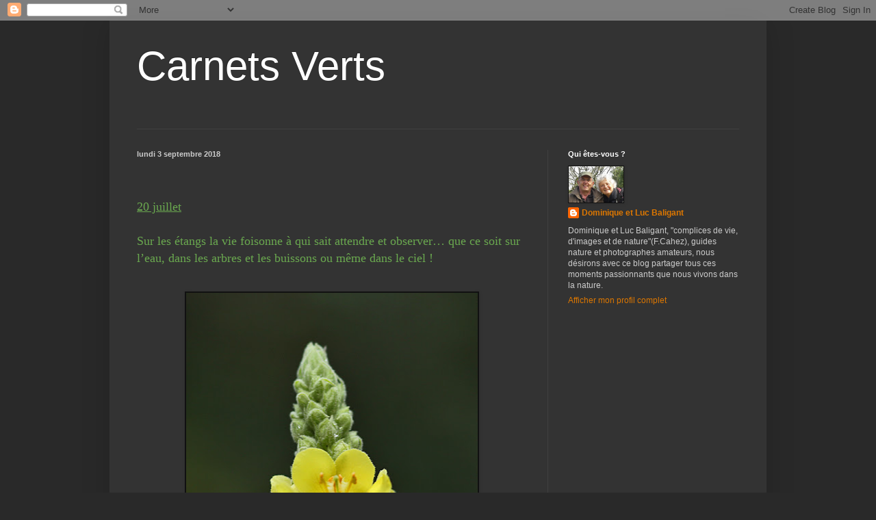

--- FILE ---
content_type: text/html; charset=UTF-8
request_url: http://carnetsverts.blogspot.com/2018/09/blog-post.html
body_size: 18182
content:
<!DOCTYPE html>
<html class='v2' dir='ltr' lang='fr'>
<head>
<link href='https://www.blogger.com/static/v1/widgets/335934321-css_bundle_v2.css' rel='stylesheet' type='text/css'/>
<meta content='width=1100' name='viewport'/>
<meta content='text/html; charset=UTF-8' http-equiv='Content-Type'/>
<meta content='blogger' name='generator'/>
<link href='http://carnetsverts.blogspot.com/favicon.ico' rel='icon' type='image/x-icon'/>
<link href='http://carnetsverts.blogspot.com/2018/09/blog-post.html' rel='canonical'/>
<link rel="alternate" type="application/atom+xml" title="Carnets Verts - Atom" href="http://carnetsverts.blogspot.com/feeds/posts/default" />
<link rel="alternate" type="application/rss+xml" title="Carnets Verts - RSS" href="http://carnetsverts.blogspot.com/feeds/posts/default?alt=rss" />
<link rel="service.post" type="application/atom+xml" title="Carnets Verts - Atom" href="https://www.blogger.com/feeds/7300467110868490260/posts/default" />

<link rel="alternate" type="application/atom+xml" title="Carnets Verts - Atom" href="http://carnetsverts.blogspot.com/feeds/7202710498334561140/comments/default" />
<!--Can't find substitution for tag [blog.ieCssRetrofitLinks]-->
<link href='https://blogger.googleusercontent.com/img/b/R29vZ2xl/AVvXsEjruPwENsMLRWo21CJY60SvXaU424C-xAQc-f3EXMXvJKwGvW212JGLlH4J-r9UoHBgSUDBAWP4xEhqnNdVy81-9ZgZmCJBnegHLyQSYxIX7q6GJOoS-pNR_y6wkyigY5UGi8Y_uv-eAfiG/s640/303A3982RS.jpg' rel='image_src'/>
<meta content='http://carnetsverts.blogspot.com/2018/09/blog-post.html' property='og:url'/>
<meta content='Carnets Verts' property='og:title'/>
<meta content='   20 juillet    Sur les étangs la vie foisonne à qui sait attendre et observer… que ce soit sur l’eau, dans les arbres et les buissons ou m...' property='og:description'/>
<meta content='https://blogger.googleusercontent.com/img/b/R29vZ2xl/AVvXsEjruPwENsMLRWo21CJY60SvXaU424C-xAQc-f3EXMXvJKwGvW212JGLlH4J-r9UoHBgSUDBAWP4xEhqnNdVy81-9ZgZmCJBnegHLyQSYxIX7q6GJOoS-pNR_y6wkyigY5UGi8Y_uv-eAfiG/w1200-h630-p-k-no-nu/303A3982RS.jpg' property='og:image'/>
<title>Carnets Verts</title>
<style id='page-skin-1' type='text/css'><!--
/*
-----------------------------------------------
Blogger Template Style
Name:     Simple
Designer: Blogger
URL:      www.blogger.com
----------------------------------------------- */
/* Content
----------------------------------------------- */
body {
font: normal normal 12px Arial, Tahoma, Helvetica, FreeSans, sans-serif;
color: #cccccc;
background: #292929 none repeat scroll top left;
padding: 0 40px 40px 40px;
}
html body .region-inner {
min-width: 0;
max-width: 100%;
width: auto;
}
h2 {
font-size: 22px;
}
a:link {
text-decoration:none;
color: #dd7700;
}
a:visited {
text-decoration:none;
color: #cc6600;
}
a:hover {
text-decoration:underline;
color: #cc6600;
}
.body-fauxcolumn-outer .fauxcolumn-inner {
background: transparent none repeat scroll top left;
_background-image: none;
}
.body-fauxcolumn-outer .cap-top {
position: absolute;
z-index: 1;
height: 400px;
width: 100%;
}
.body-fauxcolumn-outer .cap-top .cap-left {
width: 100%;
background: transparent none repeat-x scroll top left;
_background-image: none;
}
.content-outer {
-moz-box-shadow: 0 0 40px rgba(0, 0, 0, .15);
-webkit-box-shadow: 0 0 5px rgba(0, 0, 0, .15);
-goog-ms-box-shadow: 0 0 10px #333333;
box-shadow: 0 0 40px rgba(0, 0, 0, .15);
margin-bottom: 1px;
}
.content-inner {
padding: 10px 10px;
}
.content-inner {
background-color: #333333;
}
/* Header
----------------------------------------------- */
.header-outer {
background: transparent none repeat-x scroll 0 -400px;
_background-image: none;
}
.Header h1 {
font: normal normal 60px Arial, Tahoma, Helvetica, FreeSans, sans-serif;
color: #ffffff;
text-shadow: -1px -1px 1px rgba(0, 0, 0, .2);
}
.Header h1 a {
color: #ffffff;
}
.Header .description {
font-size: 140%;
color: #aaaaaa;
}
.header-inner .Header .titlewrapper {
padding: 22px 30px;
}
.header-inner .Header .descriptionwrapper {
padding: 0 30px;
}
/* Tabs
----------------------------------------------- */
.tabs-inner .section:first-child {
border-top: 1px solid #404040;
}
.tabs-inner .section:first-child ul {
margin-top: -1px;
border-top: 1px solid #404040;
border-left: 0 solid #404040;
border-right: 0 solid #404040;
}
.tabs-inner .widget ul {
background: #222222 none repeat-x scroll 0 -800px;
_background-image: none;
border-bottom: 1px solid #404040;
margin-top: 0;
margin-left: -30px;
margin-right: -30px;
}
.tabs-inner .widget li a {
display: inline-block;
padding: .6em 1em;
font: normal normal 14px Arial, Tahoma, Helvetica, FreeSans, sans-serif;
color: #999999;
border-left: 1px solid #333333;
border-right: 0 solid #404040;
}
.tabs-inner .widget li:first-child a {
border-left: none;
}
.tabs-inner .widget li.selected a, .tabs-inner .widget li a:hover {
color: #ffffff;
background-color: #000000;
text-decoration: none;
}
/* Columns
----------------------------------------------- */
.main-outer {
border-top: 0 solid #404040;
}
.fauxcolumn-left-outer .fauxcolumn-inner {
border-right: 1px solid #404040;
}
.fauxcolumn-right-outer .fauxcolumn-inner {
border-left: 1px solid #404040;
}
/* Headings
----------------------------------------------- */
div.widget > h2,
div.widget h2.title {
margin: 0 0 1em 0;
font: normal bold 11px Arial, Tahoma, Helvetica, FreeSans, sans-serif;
color: #ffffff;
}
/* Widgets
----------------------------------------------- */
.widget .zippy {
color: #999999;
text-shadow: 2px 2px 1px rgba(0, 0, 0, .1);
}
.widget .popular-posts ul {
list-style: none;
}
/* Posts
----------------------------------------------- */
h2.date-header {
font: normal bold 11px Arial, Tahoma, Helvetica, FreeSans, sans-serif;
}
.date-header span {
background-color: transparent;
color: #cccccc;
padding: inherit;
letter-spacing: inherit;
margin: inherit;
}
.main-inner {
padding-top: 30px;
padding-bottom: 30px;
}
.main-inner .column-center-inner {
padding: 0 15px;
}
.main-inner .column-center-inner .section {
margin: 0 15px;
}
.post {
margin: 0 0 25px 0;
}
h3.post-title, .comments h4 {
font: normal normal 22px Arial, Tahoma, Helvetica, FreeSans, sans-serif;
margin: .75em 0 0;
}
.post-body {
font-size: 110%;
line-height: 1.4;
position: relative;
}
.post-body img, .post-body .tr-caption-container, .Profile img, .Image img,
.BlogList .item-thumbnail img {
padding: 0;
background: #111111;
border: 1px solid #111111;
-moz-box-shadow: 1px 1px 5px rgba(0, 0, 0, .1);
-webkit-box-shadow: 1px 1px 5px rgba(0, 0, 0, .1);
box-shadow: 1px 1px 5px rgba(0, 0, 0, .1);
}
.post-body img, .post-body .tr-caption-container {
padding: 1px;
}
.post-body .tr-caption-container {
color: #cccccc;
}
.post-body .tr-caption-container img {
padding: 0;
background: transparent;
border: none;
-moz-box-shadow: 0 0 0 rgba(0, 0, 0, .1);
-webkit-box-shadow: 0 0 0 rgba(0, 0, 0, .1);
box-shadow: 0 0 0 rgba(0, 0, 0, .1);
}
.post-header {
margin: 0 0 1.5em;
line-height: 1.6;
font-size: 90%;
}
.post-footer {
margin: 20px -2px 0;
padding: 5px 10px;
color: #888888;
background-color: #303030;
border-bottom: 1px solid #444444;
line-height: 1.6;
font-size: 90%;
}
#comments .comment-author {
padding-top: 1.5em;
border-top: 1px solid #404040;
background-position: 0 1.5em;
}
#comments .comment-author:first-child {
padding-top: 0;
border-top: none;
}
.avatar-image-container {
margin: .2em 0 0;
}
#comments .avatar-image-container img {
border: 1px solid #111111;
}
/* Comments
----------------------------------------------- */
.comments .comments-content .icon.blog-author {
background-repeat: no-repeat;
background-image: url([data-uri]);
}
.comments .comments-content .loadmore a {
border-top: 1px solid #999999;
border-bottom: 1px solid #999999;
}
.comments .comment-thread.inline-thread {
background-color: #303030;
}
.comments .continue {
border-top: 2px solid #999999;
}
/* Accents
---------------------------------------------- */
.section-columns td.columns-cell {
border-left: 1px solid #404040;
}
.blog-pager {
background: transparent none no-repeat scroll top center;
}
.blog-pager-older-link, .home-link,
.blog-pager-newer-link {
background-color: #333333;
padding: 5px;
}
.footer-outer {
border-top: 0 dashed #bbbbbb;
}
/* Mobile
----------------------------------------------- */
body.mobile  {
background-size: auto;
}
.mobile .body-fauxcolumn-outer {
background: transparent none repeat scroll top left;
}
.mobile .body-fauxcolumn-outer .cap-top {
background-size: 100% auto;
}
.mobile .content-outer {
-webkit-box-shadow: 0 0 3px rgba(0, 0, 0, .15);
box-shadow: 0 0 3px rgba(0, 0, 0, .15);
}
.mobile .tabs-inner .widget ul {
margin-left: 0;
margin-right: 0;
}
.mobile .post {
margin: 0;
}
.mobile .main-inner .column-center-inner .section {
margin: 0;
}
.mobile .date-header span {
padding: 0.1em 10px;
margin: 0 -10px;
}
.mobile h3.post-title {
margin: 0;
}
.mobile .blog-pager {
background: transparent none no-repeat scroll top center;
}
.mobile .footer-outer {
border-top: none;
}
.mobile .main-inner, .mobile .footer-inner {
background-color: #333333;
}
.mobile-index-contents {
color: #cccccc;
}
.mobile-link-button {
background-color: #dd7700;
}
.mobile-link-button a:link, .mobile-link-button a:visited {
color: #ffffff;
}
.mobile .tabs-inner .section:first-child {
border-top: none;
}
.mobile .tabs-inner .PageList .widget-content {
background-color: #000000;
color: #ffffff;
border-top: 1px solid #404040;
border-bottom: 1px solid #404040;
}
.mobile .tabs-inner .PageList .widget-content .pagelist-arrow {
border-left: 1px solid #404040;
}

--></style>
<style id='template-skin-1' type='text/css'><!--
body {
min-width: 960px;
}
.content-outer, .content-fauxcolumn-outer, .region-inner {
min-width: 960px;
max-width: 960px;
_width: 960px;
}
.main-inner .columns {
padding-left: 0px;
padding-right: 310px;
}
.main-inner .fauxcolumn-center-outer {
left: 0px;
right: 310px;
/* IE6 does not respect left and right together */
_width: expression(this.parentNode.offsetWidth -
parseInt("0px") -
parseInt("310px") + 'px');
}
.main-inner .fauxcolumn-left-outer {
width: 0px;
}
.main-inner .fauxcolumn-right-outer {
width: 310px;
}
.main-inner .column-left-outer {
width: 0px;
right: 100%;
margin-left: -0px;
}
.main-inner .column-right-outer {
width: 310px;
margin-right: -310px;
}
#layout {
min-width: 0;
}
#layout .content-outer {
min-width: 0;
width: 800px;
}
#layout .region-inner {
min-width: 0;
width: auto;
}
body#layout div.add_widget {
padding: 8px;
}
body#layout div.add_widget a {
margin-left: 32px;
}
--></style>
<link href='https://www.blogger.com/dyn-css/authorization.css?targetBlogID=7300467110868490260&amp;zx=17f64c2d-c399-47d6-83f7-c9b9003381d7' media='none' onload='if(media!=&#39;all&#39;)media=&#39;all&#39;' rel='stylesheet'/><noscript><link href='https://www.blogger.com/dyn-css/authorization.css?targetBlogID=7300467110868490260&amp;zx=17f64c2d-c399-47d6-83f7-c9b9003381d7' rel='stylesheet'/></noscript>
<meta name='google-adsense-platform-account' content='ca-host-pub-1556223355139109'/>
<meta name='google-adsense-platform-domain' content='blogspot.com'/>

</head>
<body class='loading variant-dark'>
<div class='navbar section' id='navbar' name='Navbar'><div class='widget Navbar' data-version='1' id='Navbar1'><script type="text/javascript">
    function setAttributeOnload(object, attribute, val) {
      if(window.addEventListener) {
        window.addEventListener('load',
          function(){ object[attribute] = val; }, false);
      } else {
        window.attachEvent('onload', function(){ object[attribute] = val; });
      }
    }
  </script>
<div id="navbar-iframe-container"></div>
<script type="text/javascript" src="https://apis.google.com/js/platform.js"></script>
<script type="text/javascript">
      gapi.load("gapi.iframes:gapi.iframes.style.bubble", function() {
        if (gapi.iframes && gapi.iframes.getContext) {
          gapi.iframes.getContext().openChild({
              url: 'https://www.blogger.com/navbar/7300467110868490260?po\x3d7202710498334561140\x26origin\x3dhttp://carnetsverts.blogspot.com',
              where: document.getElementById("navbar-iframe-container"),
              id: "navbar-iframe"
          });
        }
      });
    </script><script type="text/javascript">
(function() {
var script = document.createElement('script');
script.type = 'text/javascript';
script.src = '//pagead2.googlesyndication.com/pagead/js/google_top_exp.js';
var head = document.getElementsByTagName('head')[0];
if (head) {
head.appendChild(script);
}})();
</script>
</div></div>
<div class='body-fauxcolumns'>
<div class='fauxcolumn-outer body-fauxcolumn-outer'>
<div class='cap-top'>
<div class='cap-left'></div>
<div class='cap-right'></div>
</div>
<div class='fauxborder-left'>
<div class='fauxborder-right'></div>
<div class='fauxcolumn-inner'>
</div>
</div>
<div class='cap-bottom'>
<div class='cap-left'></div>
<div class='cap-right'></div>
</div>
</div>
</div>
<div class='content'>
<div class='content-fauxcolumns'>
<div class='fauxcolumn-outer content-fauxcolumn-outer'>
<div class='cap-top'>
<div class='cap-left'></div>
<div class='cap-right'></div>
</div>
<div class='fauxborder-left'>
<div class='fauxborder-right'></div>
<div class='fauxcolumn-inner'>
</div>
</div>
<div class='cap-bottom'>
<div class='cap-left'></div>
<div class='cap-right'></div>
</div>
</div>
</div>
<div class='content-outer'>
<div class='content-cap-top cap-top'>
<div class='cap-left'></div>
<div class='cap-right'></div>
</div>
<div class='fauxborder-left content-fauxborder-left'>
<div class='fauxborder-right content-fauxborder-right'></div>
<div class='content-inner'>
<header>
<div class='header-outer'>
<div class='header-cap-top cap-top'>
<div class='cap-left'></div>
<div class='cap-right'></div>
</div>
<div class='fauxborder-left header-fauxborder-left'>
<div class='fauxborder-right header-fauxborder-right'></div>
<div class='region-inner header-inner'>
<div class='header section' id='header' name='En-tête'><div class='widget Header' data-version='1' id='Header1'>
<div id='header-inner'>
<div class='titlewrapper'>
<h1 class='title'>
<a href='http://carnetsverts.blogspot.com/'>
Carnets Verts
</a>
</h1>
</div>
<div class='descriptionwrapper'>
<p class='description'><span>
</span></p>
</div>
</div>
</div></div>
</div>
</div>
<div class='header-cap-bottom cap-bottom'>
<div class='cap-left'></div>
<div class='cap-right'></div>
</div>
</div>
</header>
<div class='tabs-outer'>
<div class='tabs-cap-top cap-top'>
<div class='cap-left'></div>
<div class='cap-right'></div>
</div>
<div class='fauxborder-left tabs-fauxborder-left'>
<div class='fauxborder-right tabs-fauxborder-right'></div>
<div class='region-inner tabs-inner'>
<div class='tabs no-items section' id='crosscol' name='Toutes les colonnes'></div>
<div class='tabs no-items section' id='crosscol-overflow' name='Cross-Column 2'></div>
</div>
</div>
<div class='tabs-cap-bottom cap-bottom'>
<div class='cap-left'></div>
<div class='cap-right'></div>
</div>
</div>
<div class='main-outer'>
<div class='main-cap-top cap-top'>
<div class='cap-left'></div>
<div class='cap-right'></div>
</div>
<div class='fauxborder-left main-fauxborder-left'>
<div class='fauxborder-right main-fauxborder-right'></div>
<div class='region-inner main-inner'>
<div class='columns fauxcolumns'>
<div class='fauxcolumn-outer fauxcolumn-center-outer'>
<div class='cap-top'>
<div class='cap-left'></div>
<div class='cap-right'></div>
</div>
<div class='fauxborder-left'>
<div class='fauxborder-right'></div>
<div class='fauxcolumn-inner'>
</div>
</div>
<div class='cap-bottom'>
<div class='cap-left'></div>
<div class='cap-right'></div>
</div>
</div>
<div class='fauxcolumn-outer fauxcolumn-left-outer'>
<div class='cap-top'>
<div class='cap-left'></div>
<div class='cap-right'></div>
</div>
<div class='fauxborder-left'>
<div class='fauxborder-right'></div>
<div class='fauxcolumn-inner'>
</div>
</div>
<div class='cap-bottom'>
<div class='cap-left'></div>
<div class='cap-right'></div>
</div>
</div>
<div class='fauxcolumn-outer fauxcolumn-right-outer'>
<div class='cap-top'>
<div class='cap-left'></div>
<div class='cap-right'></div>
</div>
<div class='fauxborder-left'>
<div class='fauxborder-right'></div>
<div class='fauxcolumn-inner'>
</div>
</div>
<div class='cap-bottom'>
<div class='cap-left'></div>
<div class='cap-right'></div>
</div>
</div>
<!-- corrects IE6 width calculation -->
<div class='columns-inner'>
<div class='column-center-outer'>
<div class='column-center-inner'>
<div class='main section' id='main' name='Principal'><div class='widget Blog' data-version='1' id='Blog1'>
<div class='blog-posts hfeed'>

          <div class="date-outer">
        
<h2 class='date-header'><span>lundi 3 septembre 2018</span></h2>

          <div class="date-posts">
        
<div class='post-outer'>
<div class='post hentry uncustomized-post-template' itemprop='blogPost' itemscope='itemscope' itemtype='http://schema.org/BlogPosting'>
<meta content='https://blogger.googleusercontent.com/img/b/R29vZ2xl/AVvXsEjruPwENsMLRWo21CJY60SvXaU424C-xAQc-f3EXMXvJKwGvW212JGLlH4J-r9UoHBgSUDBAWP4xEhqnNdVy81-9ZgZmCJBnegHLyQSYxIX7q6GJOoS-pNR_y6wkyigY5UGi8Y_uv-eAfiG/s640/303A3982RS.jpg' itemprop='image_url'/>
<meta content='7300467110868490260' itemprop='blogId'/>
<meta content='7202710498334561140' itemprop='postId'/>
<a name='7202710498334561140'></a>
<div class='post-header'>
<div class='post-header-line-1'></div>
</div>
<div class='post-body entry-content' id='post-body-7202710498334561140' itemprop='description articleBody'>
<br />
<div class="MsoNoSpacing">
<span style="color: #6aa84f; font-family: &quot;times new roman&quot; , &quot;serif&quot;; font-size: large;"><u><br /></u></span>
<span style="color: #6aa84f; font-family: &quot;times new roman&quot; , &quot;serif&quot;; font-size: large;"><u>20 juillet</u><o:p></o:p></span><br />
<span style="color: #6aa84f; font-family: &quot;times new roman&quot; , &quot;serif&quot;; font-size: large;"><u><br /></u></span></div>
<div class="MsoNoSpacing">
<span style="color: #6aa84f; font-family: &quot;times new roman&quot; , &quot;serif&quot;; font-size: large;">Sur les étangs la vie
foisonne à qui sait attendre et observer&#8230; que ce soit sur l&#8217;eau, dans les
arbres et les buissons ou même dans le ciel&nbsp;!<o:p></o:p></span></div>
<br />
<br />
<div class="separator" style="clear: both; text-align: center;">
<a href="https://blogger.googleusercontent.com/img/b/R29vZ2xl/AVvXsEjruPwENsMLRWo21CJY60SvXaU424C-xAQc-f3EXMXvJKwGvW212JGLlH4J-r9UoHBgSUDBAWP4xEhqnNdVy81-9ZgZmCJBnegHLyQSYxIX7q6GJOoS-pNR_y6wkyigY5UGi8Y_uv-eAfiG/s1600/303A3982RS.jpg" imageanchor="1" style="margin-left: 1em; margin-right: 1em;"><img border="0" data-original-height="850" data-original-width="567" height="640" src="https://blogger.googleusercontent.com/img/b/R29vZ2xl/AVvXsEjruPwENsMLRWo21CJY60SvXaU424C-xAQc-f3EXMXvJKwGvW212JGLlH4J-r9UoHBgSUDBAWP4xEhqnNdVy81-9ZgZmCJBnegHLyQSYxIX7q6GJOoS-pNR_y6wkyigY5UGi8Y_uv-eAfiG/s640/303A3982RS.jpg" width="426" /></a></div>
&nbsp;<span style="color: #6aa84f;">Bouillon blanc (<i>Verbascum thapsus </i>)</span><br />
<span style="color: #6aa84f;"><br /></span>
<div class="separator" style="clear: both; text-align: center;">
<a href="https://blogger.googleusercontent.com/img/b/R29vZ2xl/AVvXsEihkrNwt15TRFVlqpRUz2cFsbzTMLRfTlAb6J6rJW8o1enoJw_vYMMiNzfn3l7DZQEIWdVuyzXLxiYIzY5xkG0GpQ45G1a4Yb-Mhg8NzGAGk15OfSryJov2U-uvhY-FBsfMVWLzMpVpAB_u/s1600/303A3984RS.jpg" imageanchor="1" style="margin-left: 1em; margin-right: 1em;"><img border="0" data-original-height="567" data-original-width="850" height="426" src="https://blogger.googleusercontent.com/img/b/R29vZ2xl/AVvXsEihkrNwt15TRFVlqpRUz2cFsbzTMLRfTlAb6J6rJW8o1enoJw_vYMMiNzfn3l7DZQEIWdVuyzXLxiYIzY5xkG0GpQ45G1a4Yb-Mhg8NzGAGk15OfSryJov2U-uvhY-FBsfMVWLzMpVpAB_u/s640/303A3984RS.jpg" width="640" /></a></div>
<span style="color: #6aa84f;">Molène noire (<i>Verbascum nigrum</i>)</span><br />
<span style="color: #6aa84f;"><br /></span>
<div class="separator" style="clear: both; text-align: center;">
<a href="https://blogger.googleusercontent.com/img/b/R29vZ2xl/AVvXsEi_iJVVID164npZ53kvqAcuQ_YkszlOvyGCgCM4l6Ub0NWFkeVR6N-5D0aL4pQ9ujsW0415AGkaqTAGzbPouPuwj1u38xCE27pGorn-vxaEtL1VfTYBbDZ4eAViSdA-xPqdmHH-qRoyb4qU/s1600/303A3985RS.jpg" imageanchor="1" style="margin-left: 1em; margin-right: 1em;"><img border="0" data-original-height="567" data-original-width="850" height="426" src="https://blogger.googleusercontent.com/img/b/R29vZ2xl/AVvXsEi_iJVVID164npZ53kvqAcuQ_YkszlOvyGCgCM4l6Ub0NWFkeVR6N-5D0aL4pQ9ujsW0415AGkaqTAGzbPouPuwj1u38xCE27pGorn-vxaEtL1VfTYBbDZ4eAViSdA-xPqdmHH-qRoyb4qU/s640/303A3985RS.jpg" width="640" /></a></div>
<span style="color: #6aa84f;">Amaryllis (<i>Pyronia tithonus</i>)</span><br />
<span style="color: #6aa84f;"><br /></span>
<div class="separator" style="clear: both; text-align: center;">
<a href="https://blogger.googleusercontent.com/img/b/R29vZ2xl/AVvXsEjauv-Y2bwPN73q9ONWR5hyphenhyphenFmIA3OZZAX8_ZpoVrPGvGthrz3GwlukUD0p2TMgTanLnks8jlY_XH9mUu9GyQYeVNgONXkYy-fsbvZ1opysbqHyEMXTEY2h_UKIrV1Weo_8XRll9TicoX0zf/s1600/303A4005RS.jpg" imageanchor="1" style="margin-left: 1em; margin-right: 1em;"><img border="0" data-original-height="567" data-original-width="850" height="426" src="https://blogger.googleusercontent.com/img/b/R29vZ2xl/AVvXsEjauv-Y2bwPN73q9ONWR5hyphenhyphenFmIA3OZZAX8_ZpoVrPGvGthrz3GwlukUD0p2TMgTanLnks8jlY_XH9mUu9GyQYeVNgONXkYy-fsbvZ1opysbqHyEMXTEY2h_UKIrV1Weo_8XRll9TicoX0zf/s640/303A4005RS.jpg" width="640" /></a></div>
<span style="color: #6aa84f;">Bouscarle de Cetti (<i>Cettia cetti</i>)</span><br />
<span style="color: #6aa84f;"><br /></span>
<div class="separator" style="clear: both; text-align: center;">
<a href="https://blogger.googleusercontent.com/img/b/R29vZ2xl/AVvXsEizt2CQeOkx0DcyWZrfoqzhujzsR-PSfTHPfJ_YZLpzrvAJ_KEVPWM_YMAAzrKWAxu0L202GxnNLdXHtZnNDGSu3Pke7xNqLc-wHbIW-5Afd71E8fX1ifsBWzCT_Hw2LTjtjtWnI9_-2kPG/s1600/303A4006RS.jpg" imageanchor="1" style="margin-left: 1em; margin-right: 1em;"><img border="0" data-original-height="567" data-original-width="850" height="426" src="https://blogger.googleusercontent.com/img/b/R29vZ2xl/AVvXsEizt2CQeOkx0DcyWZrfoqzhujzsR-PSfTHPfJ_YZLpzrvAJ_KEVPWM_YMAAzrKWAxu0L202GxnNLdXHtZnNDGSu3Pke7xNqLc-wHbIW-5Afd71E8fX1ifsBWzCT_Hw2LTjtjtWnI9_-2kPG/s640/303A4006RS.jpg" width="640" /></a></div>
<span style="color: #6aa84f;">Canard colvert (<i>Anas platyrhynchos</i>)</span><br />
<span style="color: #6aa84f;"><br /></span>
<div class="separator" style="clear: both; text-align: center;">
<a href="https://blogger.googleusercontent.com/img/b/R29vZ2xl/AVvXsEgI4ac5jcAnDojcXcT5fqVOv4CXE55MdAATqyLA17EII1jGFjtW7E4NsgYn31V4irM4T7ZUs6Q1KrdjqHmqjBqYLkT95WDjN00ECjWFMzL7ioqMABx9_V8zA108aW8UvVxtXEGZWwgInF0a/s1600/IP1C8916RS.jpg" imageanchor="1" style="margin-left: 1em; margin-right: 1em;"><img border="0" data-original-height="567" data-original-width="850" height="426" src="https://blogger.googleusercontent.com/img/b/R29vZ2xl/AVvXsEgI4ac5jcAnDojcXcT5fqVOv4CXE55MdAATqyLA17EII1jGFjtW7E4NsgYn31V4irM4T7ZUs6Q1KrdjqHmqjBqYLkT95WDjN00ECjWFMzL7ioqMABx9_V8zA108aW8UvVxtXEGZWwgInF0a/s640/IP1C8916RS.jpg" width="640" /></a></div>
<br />
<div class="separator" style="clear: both; text-align: center;">
<a href="https://blogger.googleusercontent.com/img/b/R29vZ2xl/AVvXsEgR7315o6vwyYUqVemZ5EKqfeNhUzWeFGS0f7axwn5yNaY1DDbW_sCHXU85TpRVTkWVjoAbuPf97yhJXH6J9C2Mrktgo7IWZW21GlYY2WFtwW_qE9LbuXvvfryjqffw4dMyEYtzeyqqQzV0/s1600/IP1C8922RS.jpg" imageanchor="1" style="margin-left: 1em; margin-right: 1em;"><img border="0" data-original-height="567" data-original-width="850" height="426" src="https://blogger.googleusercontent.com/img/b/R29vZ2xl/AVvXsEgR7315o6vwyYUqVemZ5EKqfeNhUzWeFGS0f7axwn5yNaY1DDbW_sCHXU85TpRVTkWVjoAbuPf97yhJXH6J9C2Mrktgo7IWZW21GlYY2WFtwW_qE9LbuXvvfryjqffw4dMyEYtzeyqqQzV0/s640/IP1C8922RS.jpg" width="640" /></a></div>
<br />
<div class="separator" style="clear: both; text-align: center;">
<a href="https://blogger.googleusercontent.com/img/b/R29vZ2xl/AVvXsEhtyzmjVsBBT9xms3VoUdnRFw0Xp6019lvwT7llJJ_RCgjEyHM1L53D3zQO8083neRmpzAY3-DUY99UtHiLtYRL4k1gYi9aPYXAB5MNrV9k4GaaFHsEm8-ZSWK3lBwjt6z_QQKpQWOgpPsD/s1600/303A4007RS.jpg" imageanchor="1" style="margin-left: 1em; margin-right: 1em;"><img border="0" data-original-height="567" data-original-width="850" height="426" src="https://blogger.googleusercontent.com/img/b/R29vZ2xl/AVvXsEhtyzmjVsBBT9xms3VoUdnRFw0Xp6019lvwT7llJJ_RCgjEyHM1L53D3zQO8083neRmpzAY3-DUY99UtHiLtYRL4k1gYi9aPYXAB5MNrV9k4GaaFHsEm8-ZSWK3lBwjt6z_QQKpQWOgpPsD/s640/303A4007RS.jpg" width="640" /></a></div>
<span style="color: #6aa84f;">Râle d'eau (<i>Rallus aquaticus</i>)</span><br />
<span style="color: #6aa84f;"><br /></span>
<div class="separator" style="clear: both; text-align: center;">
<a href="https://blogger.googleusercontent.com/img/b/R29vZ2xl/AVvXsEimbWecNTbmmLlzQGUIW6ejU2-a1Q-CLJ88rvDJzQL_GXjHntRAHGGGSNUqjF-lSS2T0GfKN3DhWazgNG22zDMJoGUJgb8bmVFRYSw-9pQbMIyDTO_ZHtdyrR3UN1KNH8jQYszmQvVRfJe7/s1600/303A4016RS.jpg" imageanchor="1" style="margin-left: 1em; margin-right: 1em;"><img border="0" data-original-height="567" data-original-width="850" height="426" src="https://blogger.googleusercontent.com/img/b/R29vZ2xl/AVvXsEimbWecNTbmmLlzQGUIW6ejU2-a1Q-CLJ88rvDJzQL_GXjHntRAHGGGSNUqjF-lSS2T0GfKN3DhWazgNG22zDMJoGUJgb8bmVFRYSw-9pQbMIyDTO_ZHtdyrR3UN1KNH8jQYszmQvVRfJe7/s640/303A4016RS.jpg" width="640" /></a></div>
<span style="color: #6aa84f;">Garde-bœufs&nbsp;(<i>Bubulcus ibis</i>)</span><br />
<span style="color: #6aa84f;"><br /></span>
<div class="separator" style="clear: both; text-align: center;">
<a href="https://blogger.googleusercontent.com/img/b/R29vZ2xl/AVvXsEiFv8ljByKNc-WMwuuBXuXmqPPjogVZ34dMxwUecqbB9dVRPnd77mpeL5LELmn0HLuJVp3YQHYwojt0seTAbk4_eJsnrUhoBC1BlEfJ3cOHONh35foC37HMVpIgQg4vWyeziUl_KvPkSpT_/s1600/303A4022RS.jpg" imageanchor="1" style="margin-left: 1em; margin-right: 1em;"><img border="0" data-original-height="567" data-original-width="850" height="426" src="https://blogger.googleusercontent.com/img/b/R29vZ2xl/AVvXsEiFv8ljByKNc-WMwuuBXuXmqPPjogVZ34dMxwUecqbB9dVRPnd77mpeL5LELmn0HLuJVp3YQHYwojt0seTAbk4_eJsnrUhoBC1BlEfJ3cOHONh35foC37HMVpIgQg4vWyeziUl_KvPkSpT_/s640/303A4022RS.jpg" width="640" /></a></div>
<span style="color: #6aa84f;">Gobe-mouche gris (<i>Muscicapa striata</i>)</span><br />
<span style="color: #6aa84f;"><br /></span>
<div class="separator" style="clear: both; text-align: center;">
<a href="https://blogger.googleusercontent.com/img/b/R29vZ2xl/AVvXsEhruF5mAKAFtsTl6N1VXoW4ortM1PPZXcV0dA6nO2t2q3u3IycH6JRkrGNZbtb7FfeaoXC6pNT_egv7TG0R_Ss2lxOgLU0zMDaCFHTRt_LplNjO6wyV_SlL8OHiWSEHPcicXza1fw4OE-Qu/s1600/303A4025RS.jpg" imageanchor="1" style="margin-left: 1em; margin-right: 1em;"><img border="0" data-original-height="567" data-original-width="850" height="426" src="https://blogger.googleusercontent.com/img/b/R29vZ2xl/AVvXsEhruF5mAKAFtsTl6N1VXoW4ortM1PPZXcV0dA6nO2t2q3u3IycH6JRkrGNZbtb7FfeaoXC6pNT_egv7TG0R_Ss2lxOgLU0zMDaCFHTRt_LplNjO6wyV_SlL8OHiWSEHPcicXza1fw4OE-Qu/s640/303A4025RS.jpg" width="640" /></a></div>
<br />
<div class="separator" style="clear: both; text-align: center;">
<a href="https://blogger.googleusercontent.com/img/b/R29vZ2xl/AVvXsEi4qAZp6Fu9PLh5yUMvyrruE1nvEfRe0HlElNRDJWU9fzv0eoPTfAHcb6B9nUcQnvkDXn1MsNJAre0wkdmL3hw4Ieak0aG_-d2EnlHzqHsaYB0hkXQwvDPLwP_yQsi62-jkC78AqcxGtpGP/s1600/303A3989RS.jpg" imageanchor="1" style="margin-left: 1em; margin-right: 1em;"><img border="0" data-original-height="567" data-original-width="850" height="426" src="https://blogger.googleusercontent.com/img/b/R29vZ2xl/AVvXsEi4qAZp6Fu9PLh5yUMvyrruE1nvEfRe0HlElNRDJWU9fzv0eoPTfAHcb6B9nUcQnvkDXn1MsNJAre0wkdmL3hw4Ieak0aG_-d2EnlHzqHsaYB0hkXQwvDPLwP_yQsi62-jkC78AqcxGtpGP/s640/303A3989RS.jpg" width="640" /></a></div>
<span style="color: #6aa84f;">Cistude d'Europe (<i>Emys orbicularis</i>)</span><br />
<span style="color: #6aa84f;"><br /></span>
<div class="separator" style="clear: both; text-align: center;">
<a href="https://blogger.googleusercontent.com/img/b/R29vZ2xl/AVvXsEhj-nhE4idqSH8T9MFJkFgqx0jvmO1jSyCnDKRymYcgbKnKK6taYN9XrbXQyQi8-GWzttqaPaLpSGBRhRRAjEzVyEgFh9y72bIUNccMifKvyoyq0opFYrL_Bqc3s1mmSXIfuW3tuLdyyup-/s1600/IP1C8862RS.jpg" imageanchor="1" style="margin-left: 1em; margin-right: 1em;"><img border="0" data-original-height="567" data-original-width="850" height="426" src="https://blogger.googleusercontent.com/img/b/R29vZ2xl/AVvXsEhj-nhE4idqSH8T9MFJkFgqx0jvmO1jSyCnDKRymYcgbKnKK6taYN9XrbXQyQi8-GWzttqaPaLpSGBRhRRAjEzVyEgFh9y72bIUNccMifKvyoyq0opFYrL_Bqc3s1mmSXIfuW3tuLdyyup-/s640/IP1C8862RS.jpg" width="640" /></a></div>
<span style="color: #6aa84f;">Aigrette garzette&nbsp; (<i>Egretta garzetta</i>)</span><br />
<span style="color: #6aa84f;"><br /></span>
<div class="separator" style="clear: both; text-align: center;">
<a href="https://blogger.googleusercontent.com/img/b/R29vZ2xl/AVvXsEgki6oMX_dpNQzpaTfGmVpNPmLqIPbf_2XeCakdA_NvWj308MwUz6Wk-XWgzU1MH77ZyxTaAoy5SEKx-voZHpBg1HtZGzMaiQCF3iuRnq6m8U77zjuIVL5xvdVNE_y8CbjJCB5rOMshL-ig/s1600/IP1C8865RS.jpg" imageanchor="1" style="margin-left: 1em; margin-right: 1em;"><img border="0" data-original-height="567" data-original-width="850" height="426" src="https://blogger.googleusercontent.com/img/b/R29vZ2xl/AVvXsEgki6oMX_dpNQzpaTfGmVpNPmLqIPbf_2XeCakdA_NvWj308MwUz6Wk-XWgzU1MH77ZyxTaAoy5SEKx-voZHpBg1HtZGzMaiQCF3iuRnq6m8U77zjuIVL5xvdVNE_y8CbjJCB5rOMshL-ig/s640/IP1C8865RS.jpg" width="640" /></a></div>
<br />
<div class="separator" style="clear: both; text-align: center;">
<a href="https://blogger.googleusercontent.com/img/b/R29vZ2xl/AVvXsEibngvITu41PfeYybNW3yrwZheh_Y8sUPm2Op4fVSCQTay_1iYCNscpsWZmbcwuo0UEdCsRP89Ao1rm9Co4CwyKZXOkt4guK2e2LA6cWFPcpft2BeFhaViXW__e6Dn_9feehp8cMMhOmriH/s1600/IP1C8872RS.jpg" imageanchor="1" style="margin-left: 1em; margin-right: 1em;"><img border="0" data-original-height="567" data-original-width="850" height="426" src="https://blogger.googleusercontent.com/img/b/R29vZ2xl/AVvXsEibngvITu41PfeYybNW3yrwZheh_Y8sUPm2Op4fVSCQTay_1iYCNscpsWZmbcwuo0UEdCsRP89Ao1rm9Co4CwyKZXOkt4guK2e2LA6cWFPcpft2BeFhaViXW__e6Dn_9feehp8cMMhOmriH/s640/IP1C8872RS.jpg" width="640" /></a></div>
<br />
<div class="separator" style="clear: both; text-align: center;">
<a href="https://blogger.googleusercontent.com/img/b/R29vZ2xl/AVvXsEi-sqBG-XT78hNgYsTZRheZ87u6GRy8vNdxt7jt7t7ABIebL342JYJ14ZEqcMpmLiZ0I96ZXGsmc6irP4oppIyqyg1iVEMqkLy6S3zbB6J4hwbOgCBX6QUMdS-GmWDNdSBVvMFo1Z7ghrpU/s1600/IP1C8873RS.jpg" imageanchor="1" style="margin-left: 1em; margin-right: 1em;"><img border="0" data-original-height="567" data-original-width="850" height="426" src="https://blogger.googleusercontent.com/img/b/R29vZ2xl/AVvXsEi-sqBG-XT78hNgYsTZRheZ87u6GRy8vNdxt7jt7t7ABIebL342JYJ14ZEqcMpmLiZ0I96ZXGsmc6irP4oppIyqyg1iVEMqkLy6S3zbB6J4hwbOgCBX6QUMdS-GmWDNdSBVvMFo1Z7ghrpU/s640/IP1C8873RS.jpg" width="640" /></a></div>
<br />
<div class="separator" style="clear: both; text-align: center;">
<a href="https://blogger.googleusercontent.com/img/b/R29vZ2xl/AVvXsEj58Aiw2bjMp_EqI0UGE8AwhavSsbZbuAd8LeLt25WhRkyZ7qiiJzVd3iGM15QAHqfcuMv_L6RjZniMO_ZcILJfsTtRJW3VyhevJbaLlL821QsTpcwc9gGaoRwfLrbMPo5p7x8mbPBaWYcm/s1600/IP1C8897RS.jpg" imageanchor="1" style="margin-left: 1em; margin-right: 1em;"><img border="0" data-original-height="567" data-original-width="850" height="426" src="https://blogger.googleusercontent.com/img/b/R29vZ2xl/AVvXsEj58Aiw2bjMp_EqI0UGE8AwhavSsbZbuAd8LeLt25WhRkyZ7qiiJzVd3iGM15QAHqfcuMv_L6RjZniMO_ZcILJfsTtRJW3VyhevJbaLlL821QsTpcwc9gGaoRwfLrbMPo5p7x8mbPBaWYcm/s640/IP1C8897RS.jpg" width="640" /></a></div>
<br />
<div class="separator" style="clear: both; text-align: center;">
<a href="https://blogger.googleusercontent.com/img/b/R29vZ2xl/AVvXsEgrWt01cVflurG2PYJ7uPlnTe0WjnR__ZgR86O1EwK-hxYRxR7fL8vf58gtTXwFXkEjtN0RgSTPylsXwb6rfQUmqU_ZOoNoqsuY748ZPEcrZmeQgE215cG6AgNzbO9YT_ajJFJlh0O9BANN/s1600/IP1C8879RS.jpg" imageanchor="1" style="margin-left: 1em; margin-right: 1em;"><img border="0" data-original-height="567" data-original-width="850" height="426" src="https://blogger.googleusercontent.com/img/b/R29vZ2xl/AVvXsEgrWt01cVflurG2PYJ7uPlnTe0WjnR__ZgR86O1EwK-hxYRxR7fL8vf58gtTXwFXkEjtN0RgSTPylsXwb6rfQUmqU_ZOoNoqsuY748ZPEcrZmeQgE215cG6AgNzbO9YT_ajJFJlh0O9BANN/s640/IP1C8879RS.jpg" width="640" /></a></div>
<span style="color: #6aa84f;">Fuligule morillon (<i>Aythya fuligula</i>)</span><br />
<span style="color: #6aa84f;"><br /></span>
<div class="separator" style="clear: both; text-align: center;">
<a href="https://blogger.googleusercontent.com/img/b/R29vZ2xl/AVvXsEh_gL79ICFitUOXpQ1H7SrDr2YYBFUrW4O3mMqACbxhMaE0JQ_1UOZ5Swvq-lUkh1aqeM0FStbhcrAAoY4_stLleLo9-ukvjjPmnWurPlHB23KbAl70ifkg874EQWsnBP4S-ePhPtSFGHyO/s1600/IP1C8881RS.jpg" imageanchor="1" style="margin-left: 1em; margin-right: 1em;"><img border="0" data-original-height="283" data-original-width="850" height="212" src="https://blogger.googleusercontent.com/img/b/R29vZ2xl/AVvXsEh_gL79ICFitUOXpQ1H7SrDr2YYBFUrW4O3mMqACbxhMaE0JQ_1UOZ5Swvq-lUkh1aqeM0FStbhcrAAoY4_stLleLo9-ukvjjPmnWurPlHB23KbAl70ifkg874EQWsnBP4S-ePhPtSFGHyO/s640/IP1C8881RS.jpg" width="640" /></a></div>
<br />
<div class="separator" style="clear: both; text-align: center;">
<a href="https://blogger.googleusercontent.com/img/b/R29vZ2xl/AVvXsEg0npFz2a0d5Fa1hl8QuE4yXdplQUIoawn3SIrE7U3GvuELB82XgGIEAVhyphenhyphenOeNwOTUBzsslyuaphhxsMTXWriEYD0u3TXU_JGy5upvWpN_RNlt5SILzxYw9T8brpZeX8lbOyPpJwDUc79Pz/s1600/IP1C8886RS.jpg" imageanchor="1" style="margin-left: 1em; margin-right: 1em;"><img border="0" data-original-height="567" data-original-width="850" height="426" src="https://blogger.googleusercontent.com/img/b/R29vZ2xl/AVvXsEg0npFz2a0d5Fa1hl8QuE4yXdplQUIoawn3SIrE7U3GvuELB82XgGIEAVhyphenhyphenOeNwOTUBzsslyuaphhxsMTXWriEYD0u3TXU_JGy5upvWpN_RNlt5SILzxYw9T8brpZeX8lbOyPpJwDUc79Pz/s640/IP1C8886RS.jpg" width="640" /></a></div>
<span style="color: #6aa84f;">Bihoreau gris (<i>Nycticorax nycticorax</i>) juvénile</span><br />
<span style="color: #6aa84f;"><br /></span>
<div class="separator" style="clear: both; text-align: center;">
<a href="https://blogger.googleusercontent.com/img/b/R29vZ2xl/AVvXsEjkr4OVUSP-4XlRjE911-4YnYKzWBgri2Z_ooTzwALCm2IsZyCmvu_7G4T9Zp91An1eY2XlH6WrOzCUi6Lbp-tKedUvqAVsccazBZbgN8yHAJUf-3GwDFaIj1a5dVvy5VZnBzESuEJM2yJ-/s1600/IP1C8893RS.jpg" imageanchor="1" style="margin-left: 1em; margin-right: 1em;"><img border="0" data-original-height="567" data-original-width="850" height="426" src="https://blogger.googleusercontent.com/img/b/R29vZ2xl/AVvXsEjkr4OVUSP-4XlRjE911-4YnYKzWBgri2Z_ooTzwALCm2IsZyCmvu_7G4T9Zp91An1eY2XlH6WrOzCUi6Lbp-tKedUvqAVsccazBZbgN8yHAJUf-3GwDFaIj1a5dVvy5VZnBzESuEJM2yJ-/s640/IP1C8893RS.jpg" width="640" /></a></div>
<span style="color: #6aa84f;">Grands cormorans (<i>Phalacrocorax carbo</i>)</span><br />
<span style="color: #6aa84f;"><br /></span>
<div class="separator" style="clear: both; text-align: center;">
<a href="https://blogger.googleusercontent.com/img/b/R29vZ2xl/AVvXsEiv1goECOi04Oq4EgiVMO3vIYgw6gZ5gJr5IUy02ipaSbqeq1BbnUvjlk-X7tRXSPmRs9LRE0M6zgIj0z-y73BW13vOm2VMWVZYfO_cVmLCeDpIaUd3cZV0UNCMpSgcfuTO5cutiXQuuCVb/s1600/IP1C8911RS.jpg" imageanchor="1" style="margin-left: 1em; margin-right: 1em;"><img border="0" data-original-height="567" data-original-width="850" height="426" src="https://blogger.googleusercontent.com/img/b/R29vZ2xl/AVvXsEiv1goECOi04Oq4EgiVMO3vIYgw6gZ5gJr5IUy02ipaSbqeq1BbnUvjlk-X7tRXSPmRs9LRE0M6zgIj0z-y73BW13vOm2VMWVZYfO_cVmLCeDpIaUd3cZV0UNCMpSgcfuTO5cutiXQuuCVb/s640/IP1C8911RS.jpg" width="640" /></a></div>
<br />
<div class="separator" style="clear: both; text-align: center;">
<a href="https://blogger.googleusercontent.com/img/b/R29vZ2xl/AVvXsEjEtUr6_bXtQJezLShJAE6UbLX7GEp_BUvH8c1-id3RAU-Rnq4DJfNoVf5k80pHiq_HCZBX64W1hyjdVCX1wnEkrhPPaXa3WraVr0dg8Ts3G8L0oRI5yubwH03UiDfjy92NPcaYA9JzgiXk/s1600/IP1C8906RS.jpg" imageanchor="1" style="margin-left: 1em; margin-right: 1em;"><img border="0" data-original-height="567" data-original-width="850" height="426" src="https://blogger.googleusercontent.com/img/b/R29vZ2xl/AVvXsEjEtUr6_bXtQJezLShJAE6UbLX7GEp_BUvH8c1-id3RAU-Rnq4DJfNoVf5k80pHiq_HCZBX64W1hyjdVCX1wnEkrhPPaXa3WraVr0dg8Ts3G8L0oRI5yubwH03UiDfjy92NPcaYA9JzgiXk/s640/IP1C8906RS.jpg" width="640" /></a></div>
<span style="color: #6aa84f;">Grèbe huppé (<i>Podiceps cristatus</i>)</span><br />
<span style="color: #6aa84f;"><br /></span>
<div class="separator" style="clear: both; text-align: center;">
<a href="https://blogger.googleusercontent.com/img/b/R29vZ2xl/AVvXsEjK4z5WwHTbep6wdE5ZkHlp_VdiX7VbDbtdNsYp8hVyZyNCcBl7_EaMT68ZB8DsWKfIFkhL9eDqzJWVWhYwhFbb2W3aodXaYxlgdtuU-yPV2kxSPECYD1fX5xq_-5om5Y840fNDb9q5W_Jq/s1600/303A4039RS.jpg" imageanchor="1" style="margin-left: 1em; margin-right: 1em;"><img border="0" data-original-height="567" data-original-width="850" height="426" src="https://blogger.googleusercontent.com/img/b/R29vZ2xl/AVvXsEjK4z5WwHTbep6wdE5ZkHlp_VdiX7VbDbtdNsYp8hVyZyNCcBl7_EaMT68ZB8DsWKfIFkhL9eDqzJWVWhYwhFbb2W3aodXaYxlgdtuU-yPV2kxSPECYD1fX5xq_-5om5Y840fNDb9q5W_Jq/s640/303A4039RS.jpg" width="640" /></a></div>
<span style="color: #6aa84f;">Moro sphinx (<i>Macroglossum stellatarum</i>)</span><br />
<span style="color: #6aa84f;"><br /></span>
<div class="separator" style="clear: both; text-align: center;">
<a href="https://blogger.googleusercontent.com/img/b/R29vZ2xl/AVvXsEiy-fF5awt_Je8tFVM4V0ZwmQBwhdkfp5tHtSTv5lEWdn2fi8FWIueEftjfLgJcDToyA0NWBr-mQIjjxjOGeekCb75NpLrrjBn4l-z_Xj_rIXso4tr2t3p8IM0Eq3alTfIq0By-I0DQKk18/s1600/303A4048RS.jpg" imageanchor="1" style="margin-left: 1em; margin-right: 1em;"><img border="0" data-original-height="567" data-original-width="850" height="426" src="https://blogger.googleusercontent.com/img/b/R29vZ2xl/AVvXsEiy-fF5awt_Je8tFVM4V0ZwmQBwhdkfp5tHtSTv5lEWdn2fi8FWIueEftjfLgJcDToyA0NWBr-mQIjjxjOGeekCb75NpLrrjBn4l-z_Xj_rIXso4tr2t3p8IM0Eq3alTfIq0By-I0DQKk18/s640/303A4048RS.jpg" width="640" /></a></div>
<span style="color: #6aa84f;">La danse de la Foulque macroule (<i>Fulica atra</i>)</span><br />
<span style="color: #6aa84f;"><br /></span>
<div class="separator" style="clear: both; text-align: center;">
<a href="https://blogger.googleusercontent.com/img/b/R29vZ2xl/AVvXsEjuoLmVmM2cxf7S5OWQhirVqVy_zYe33JldC1pnrQHtENk8IRbhe2lvkHlvjR8s_SFdsC7xSJFyO9o6Kn1SUJmhFsvKOhLgoh0rj15XSEiaKnQxPK0DMB_NkHUaZqIlsyLPa1eC_4U0MS4B/s1600/303A4067RS.jpg" imageanchor="1" style="margin-left: 1em; margin-right: 1em;"><span style="color: #6aa84f;"><img border="0" data-original-height="567" data-original-width="850" height="426" src="https://blogger.googleusercontent.com/img/b/R29vZ2xl/AVvXsEjuoLmVmM2cxf7S5OWQhirVqVy_zYe33JldC1pnrQHtENk8IRbhe2lvkHlvjR8s_SFdsC7xSJFyO9o6Kn1SUJmhFsvKOhLgoh0rj15XSEiaKnQxPK0DMB_NkHUaZqIlsyLPa1eC_4U0MS4B/s640/303A4067RS.jpg" width="640" /></span></a></div>
<br />
<div class="separator" style="clear: both; text-align: center;">
<a href="https://blogger.googleusercontent.com/img/b/R29vZ2xl/AVvXsEgKC6yYixvecNKEhYWXJLnnWdbHzG9B0SYPcytxfagY3lMdNo7U0J7FMKS8bJa84fj9zPxxIjhIZOFpGJ7n7ew85sHnxBAhlUy8fvh-fdM5UI1Db2RbMJr6y2OsovDqAKpuWd3gU76nHaw7/s1600/303A4071RS.jpg" imageanchor="1" style="margin-left: 1em; margin-right: 1em;"><img border="0" data-original-height="567" data-original-width="850" height="426" src="https://blogger.googleusercontent.com/img/b/R29vZ2xl/AVvXsEgKC6yYixvecNKEhYWXJLnnWdbHzG9B0SYPcytxfagY3lMdNo7U0J7FMKS8bJa84fj9zPxxIjhIZOFpGJ7n7ew85sHnxBAhlUy8fvh-fdM5UI1Db2RbMJr6y2OsovDqAKpuWd3gU76nHaw7/s640/303A4071RS.jpg" width="640" /></a></div>
<br />
<div class="separator" style="clear: both; text-align: center;">
<a href="https://blogger.googleusercontent.com/img/b/R29vZ2xl/AVvXsEgZP8kacc_07ddrk4yBTqCc62DyB4dEoVCAISqoZ2O1UG6VhZyJd8H0KtNZDhlIB8L1Dr3zZ5s1z9hE-kQfxjDCv_-1F4L2AdlialQ1aqDUMKAwa9JQC61iPIc1o8g6mQdI8kS_41LHDK7c/s1600/303A4075RS.jpg" imageanchor="1" style="margin-left: 1em; margin-right: 1em;"><img border="0" data-original-height="567" data-original-width="850" height="426" src="https://blogger.googleusercontent.com/img/b/R29vZ2xl/AVvXsEgZP8kacc_07ddrk4yBTqCc62DyB4dEoVCAISqoZ2O1UG6VhZyJd8H0KtNZDhlIB8L1Dr3zZ5s1z9hE-kQfxjDCv_-1F4L2AdlialQ1aqDUMKAwa9JQC61iPIc1o8g6mQdI8kS_41LHDK7c/s640/303A4075RS.jpg" width="640" /></a></div>
<br />
<div class="separator" style="clear: both; text-align: center;">
<a href="https://blogger.googleusercontent.com/img/b/R29vZ2xl/AVvXsEhBJCnC3EVia2TZPex-AFZ4CNRbU8d2t5gcMpmoHZazORYwRMhbqYuoatfjbkILujHe9pkYL2jNEKp149ioPu0yHV9L9aHzM48m6qUW_MfXknpm1U9P8W9eMJrT9clbSP5Nb2FQkucrSwEZ/s1600/303A4059RS.jpg" imageanchor="1" style="margin-left: 1em; margin-right: 1em;"><img border="0" data-original-height="567" data-original-width="850" height="426" src="https://blogger.googleusercontent.com/img/b/R29vZ2xl/AVvXsEhBJCnC3EVia2TZPex-AFZ4CNRbU8d2t5gcMpmoHZazORYwRMhbqYuoatfjbkILujHe9pkYL2jNEKp149ioPu0yHV9L9aHzM48m6qUW_MfXknpm1U9P8W9eMJrT9clbSP5Nb2FQkucrSwEZ/s640/303A4059RS.jpg" width="640" /></a></div>
<span style="color: #6aa84f;">Agrion élégant (<i>Ischnura elegans</i>)</span><br />
<span style="color: #6aa84f;"><br /></span>
<div class="separator" style="clear: both; text-align: center;">
<a href="https://blogger.googleusercontent.com/img/b/R29vZ2xl/AVvXsEjDgFfebGV4Mg25cNclSEzKBpmzlL4qL3MjqrwIRY-vUzVCTL7fg8dJc9fiu_ob2JnGdyWlMreGEDf63eMyxk9pBqKq_xNmHBj3w7WPy8BLrkiMUFy8qe-l5EXF5DUUFDz9z9KJY2Mfl7jE/s1600/303A4062RS.jpg" imageanchor="1" style="margin-left: 1em; margin-right: 1em;"><img border="0" data-original-height="567" data-original-width="850" height="426" src="https://blogger.googleusercontent.com/img/b/R29vZ2xl/AVvXsEjDgFfebGV4Mg25cNclSEzKBpmzlL4qL3MjqrwIRY-vUzVCTL7fg8dJc9fiu_ob2JnGdyWlMreGEDf63eMyxk9pBqKq_xNmHBj3w7WPy8BLrkiMUFy8qe-l5EXF5DUUFDz9z9KJY2Mfl7jE/s640/303A4062RS.jpg" width="640" /></a></div>
<br />
<div class="separator" style="clear: both; text-align: center;">
<a href="https://blogger.googleusercontent.com/img/b/R29vZ2xl/AVvXsEioK47fBM_UFaGwUJV8KlzyL66mS9eKu0vrZihE0I_904UwclbK8F8DZcwupq_0a4W2fYp-nFty-nQ5Y2Uk1_i9Jlu2d1PMTW2bWOepRKtcIrZOnzOXPCJ8d7UJmuIYuIWb8YTBAuQQXQcZ/s1600/303A4090RS.jpg" imageanchor="1" style="margin-left: 1em; margin-right: 1em;"><img border="0" data-original-height="567" data-original-width="850" height="426" src="https://blogger.googleusercontent.com/img/b/R29vZ2xl/AVvXsEioK47fBM_UFaGwUJV8KlzyL66mS9eKu0vrZihE0I_904UwclbK8F8DZcwupq_0a4W2fYp-nFty-nQ5Y2Uk1_i9Jlu2d1PMTW2bWOepRKtcIrZOnzOXPCJ8d7UJmuIYuIWb8YTBAuQQXQcZ/s640/303A4090RS.jpg" width="640" /></a></div>
<span style="color: #6aa84f;">Mésange charbonnière (<i>Parus major</i>)</span><br />
<span style="color: #6aa84f;"><br /></span>
<div class="separator" style="clear: both; text-align: center;">
<a href="https://blogger.googleusercontent.com/img/b/R29vZ2xl/AVvXsEjQtk5g9hH3rsB0_PkytbH1zpZX80z0W1tX0tRFxFIgy6fMfMNpKgLyzmXN0aRW63BdcugYlSIP0hwsIhBgFkNCk_Ak9yq8zMMClCFcuVanDKySWYRceNuzXPrFYwteNNLmDin0954e0d4A/s1600/303A4095RS.jpg" imageanchor="1" style="margin-left: 1em; margin-right: 1em;"><img border="0" data-original-height="567" data-original-width="850" height="426" src="https://blogger.googleusercontent.com/img/b/R29vZ2xl/AVvXsEjQtk5g9hH3rsB0_PkytbH1zpZX80z0W1tX0tRFxFIgy6fMfMNpKgLyzmXN0aRW63BdcugYlSIP0hwsIhBgFkNCk_Ak9yq8zMMClCFcuVanDKySWYRceNuzXPrFYwteNNLmDin0954e0d4A/s640/303A4095RS.jpg" width="640" /></a></div>
<br />
<div class="separator" style="clear: both; text-align: center;">
<a href="https://blogger.googleusercontent.com/img/b/R29vZ2xl/AVvXsEhWpCyR-K_k_o7DdUUVEsVYm6X3MfpPfWkFqJJ0-jFMxUcNZBQABv-6hC11pkTIsKPBpfie-D5dWFq6JGvzepxDVgmRcyadsbjQsUYjgGX5uh0KHWYBfogPa2oG6mZoDep6V0CY-m32dE0r/s1600/303A4122RS.jpg" imageanchor="1" style="margin-left: 1em; margin-right: 1em;"><img border="0" data-original-height="567" data-original-width="850" height="426" src="https://blogger.googleusercontent.com/img/b/R29vZ2xl/AVvXsEhWpCyR-K_k_o7DdUUVEsVYm6X3MfpPfWkFqJJ0-jFMxUcNZBQABv-6hC11pkTIsKPBpfie-D5dWFq6JGvzepxDVgmRcyadsbjQsUYjgGX5uh0KHWYBfogPa2oG6mZoDep6V0CY-m32dE0r/s640/303A4122RS.jpg" width="640" /></a></div>
<span style="color: #6aa84f;"><i>Sympetrum</i></span><br />
<span style="color: #6aa84f;"><i><br /></i></span>
<div class="separator" style="clear: both; text-align: center;">
<a href="https://blogger.googleusercontent.com/img/b/R29vZ2xl/AVvXsEg3kRK9Q6JxJMwQQ5PooJTPgsTi5AmfrqnFPKQhTtOGkyP80e9m6zBoBYiDMghrGChPFzghD9Ofs6N0DhtvFQ5RBmfp24lvA6XnKXHPPqbE_00ulLr6Jk2PBfmGLdsE8uDGZ58vDrlDhoz_/s1600/303A4139RS.jpg" imageanchor="1" style="margin-left: 1em; margin-right: 1em;"><img border="0" data-original-height="567" data-original-width="850" height="426" src="https://blogger.googleusercontent.com/img/b/R29vZ2xl/AVvXsEg3kRK9Q6JxJMwQQ5PooJTPgsTi5AmfrqnFPKQhTtOGkyP80e9m6zBoBYiDMghrGChPFzghD9Ofs6N0DhtvFQ5RBmfp24lvA6XnKXHPPqbE_00ulLr6Jk2PBfmGLdsE8uDGZ58vDrlDhoz_/s640/303A4139RS.jpg" width="640" /></a></div>
<span style="color: #6aa84f;">Mésange à longue queue (<i>Aegithalos caudatus</i>)</span><br />
<span style="color: #6aa84f;"><br /></span>
<div class="separator" style="clear: both; text-align: center;">
<a href="https://blogger.googleusercontent.com/img/b/R29vZ2xl/AVvXsEgI_bspO0GACeqsMd5ylZnt1lEtEJ-gHlasRFmvEacMTCtEwugz6bjc-0_qup6Mov-lTXwjVG2CH0Kj_J5vNhVwTprIfn4g9_uqQqzM2EV-_H2fe4xv6QWjFZRWdO_wINC3OkWkm8CqchfA/s1600/303A4148RS.jpg" imageanchor="1" style="margin-left: 1em; margin-right: 1em;"><img border="0" data-original-height="567" data-original-width="850" height="426" src="https://blogger.googleusercontent.com/img/b/R29vZ2xl/AVvXsEgI_bspO0GACeqsMd5ylZnt1lEtEJ-gHlasRFmvEacMTCtEwugz6bjc-0_qup6Mov-lTXwjVG2CH0Kj_J5vNhVwTprIfn4g9_uqQqzM2EV-_H2fe4xv6QWjFZRWdO_wINC3OkWkm8CqchfA/s640/303A4148RS.jpg" width="640" /></a></div>
<span style="color: #6aa84f;">Pie grièche écorcheur (<i>Lanius collurio</i>)</span><br />
<span style="color: #6aa84f;"><br /></span>
<div class="separator" style="clear: both; text-align: center;">
<a href="https://blogger.googleusercontent.com/img/b/R29vZ2xl/AVvXsEhdhVdB9ThBjg3RDIK72yFX9NKpnhIQaTP-fep9YFwozNPlWuB8k4EzvSG4dHQrd5W2uVC9Wki5s6F4wnvljXOSTPhqMKdUEL088z1F18_Y0yFYDrkay984OUam7wiIuJR9kb-qFuvi2l-1/s1600/IP1C8943RS.jpg" imageanchor="1" style="margin-left: 1em; margin-right: 1em;"><img border="0" data-original-height="567" data-original-width="850" height="426" src="https://blogger.googleusercontent.com/img/b/R29vZ2xl/AVvXsEhdhVdB9ThBjg3RDIK72yFX9NKpnhIQaTP-fep9YFwozNPlWuB8k4EzvSG4dHQrd5W2uVC9Wki5s6F4wnvljXOSTPhqMKdUEL088z1F18_Y0yFYDrkay984OUam7wiIuJR9kb-qFuvi2l-1/s640/IP1C8943RS.jpg" width="640" /></a></div>
<span style="color: #6aa84f;">Grèbe à cou noir (<i>Podiceps nigricollis</i></span><br />
<span style="color: #6aa84f;"><i><br /></i></span>
<div class="separator" style="clear: both; text-align: center;">
<a href="https://blogger.googleusercontent.com/img/b/R29vZ2xl/AVvXsEjfxi0gZSdnAIbwiU0AULEgxqqBudkJX4JONMdn7x_T7lf93hVGiEM-ZO6Ov5OJ95ODigjeVlsH8O2MlDjynoeUfkid-4Av_xsNYbvReMZ3E3B7KKgLKbES805keFNdmOb6aOjCeFw9reOZ/s1600/IP1C8954RS.jpg" imageanchor="1" style="margin-left: 1em; margin-right: 1em;"><img border="0" data-original-height="567" data-original-width="850" height="426" src="https://blogger.googleusercontent.com/img/b/R29vZ2xl/AVvXsEjfxi0gZSdnAIbwiU0AULEgxqqBudkJX4JONMdn7x_T7lf93hVGiEM-ZO6Ov5OJ95ODigjeVlsH8O2MlDjynoeUfkid-4Av_xsNYbvReMZ3E3B7KKgLKbES805keFNdmOb6aOjCeFw9reOZ/s640/IP1C8954RS.jpg" width="640" /></a></div>
<span style="color: #6aa84f;">Colvert</span><br />
<span style="color: #6aa84f;"><br /></span>
<div class="separator" style="clear: both; text-align: center;">
<a href="https://blogger.googleusercontent.com/img/b/R29vZ2xl/AVvXsEidmfJzL8FXP1KmPe4epMsKVKFvAN7T-T0vxiB3iO-CszSz7pUG_yVXYn01k_Vb9VECOJ10fc6b4_3c_I88_INooTmlJaK_CF5EQcEDqcIuFUqYNeLv-BTHr8ovGCiX8Rs3fqAY1DNJQxZx/s1600/IP1C8979RS.jpg" imageanchor="1" style="margin-left: 1em; margin-right: 1em;"><img border="0" data-original-height="567" data-original-width="850" height="426" src="https://blogger.googleusercontent.com/img/b/R29vZ2xl/AVvXsEidmfJzL8FXP1KmPe4epMsKVKFvAN7T-T0vxiB3iO-CszSz7pUG_yVXYn01k_Vb9VECOJ10fc6b4_3c_I88_INooTmlJaK_CF5EQcEDqcIuFUqYNeLv-BTHr8ovGCiX8Rs3fqAY1DNJQxZx/s640/IP1C8979RS.jpg" width="640" /></a></div>
<br />
<div class="separator" style="clear: both; text-align: center;">
<a href="https://blogger.googleusercontent.com/img/b/R29vZ2xl/AVvXsEhXjuC7ACnR1MiQFqD07-J8kShk7wqqiWlD5fErp_T_yfEEIvqBWb2zaFT0e1nLj1jll6ml61hXw0p4EMOmGvIXiTXYpAmRe66oxQ3LKc-K1m_mXM4_nqbEXsQ6C_b5pwy2UTpO9aXF5K2z/s1600/IP1C8981RS.jpg" imageanchor="1" style="margin-left: 1em; margin-right: 1em;"><img border="0" data-original-height="567" data-original-width="850" height="426" src="https://blogger.googleusercontent.com/img/b/R29vZ2xl/AVvXsEhXjuC7ACnR1MiQFqD07-J8kShk7wqqiWlD5fErp_T_yfEEIvqBWb2zaFT0e1nLj1jll6ml61hXw0p4EMOmGvIXiTXYpAmRe66oxQ3LKc-K1m_mXM4_nqbEXsQ6C_b5pwy2UTpO9aXF5K2z/s640/IP1C8981RS.jpg" width="640" /></a></div>
<br />
<div class="separator" style="clear: both; text-align: center;">
<a href="https://blogger.googleusercontent.com/img/b/R29vZ2xl/AVvXsEh7DXt7FlYxnZ5gLpt7_YIF4lQ33K2-DhhKKKtHYGIbK2o7SqJubCKbqZk-oJwCtnymoGUNwC9xhucILylG5rTE-8P7DgMd2UqbeShjfOFirptBEQIxI9_cdXNFqzNcz5XSnCNR8O8Sfb-b/s1600/IP1C8962RS.jpg" imageanchor="1" style="margin-left: 1em; margin-right: 1em;"><img border="0" data-original-height="567" data-original-width="850" height="426" src="https://blogger.googleusercontent.com/img/b/R29vZ2xl/AVvXsEh7DXt7FlYxnZ5gLpt7_YIF4lQ33K2-DhhKKKtHYGIbK2o7SqJubCKbqZk-oJwCtnymoGUNwC9xhucILylG5rTE-8P7DgMd2UqbeShjfOFirptBEQIxI9_cdXNFqzNcz5XSnCNR8O8Sfb-b/s640/IP1C8962RS.jpg" width="640" /></a></div>
<span style="color: #6aa84f;">Grande aigrette (<i>Egretta alba</i>)</span><br />
<span style="color: #6aa84f;"><br /></span>
<div class="separator" style="clear: both; text-align: center;">
<a href="https://blogger.googleusercontent.com/img/b/R29vZ2xl/AVvXsEi4RHQtSILKZTfQ3SLA7sKICDR0CGmlHL2HzdgZrur4C1qjJUc5KQoiyjusEmlmLqGqOqVi21mBgHXxm_itiiokXuI2iNYzwxwGYxD-bp0-zOX2H1eGX_9YeCnGlr1U9hsK2cp3U5_sEHc9/s1600/IP1C8976RS.jpg" imageanchor="1" style="margin-left: 1em; margin-right: 1em;"><img border="0" data-original-height="567" data-original-width="850" height="426" src="https://blogger.googleusercontent.com/img/b/R29vZ2xl/AVvXsEi4RHQtSILKZTfQ3SLA7sKICDR0CGmlHL2HzdgZrur4C1qjJUc5KQoiyjusEmlmLqGqOqVi21mBgHXxm_itiiokXuI2iNYzwxwGYxD-bp0-zOX2H1eGX_9YeCnGlr1U9hsK2cp3U5_sEHc9/s640/IP1C8976RS.jpg" width="640" /></a></div>
<br />
<div class="separator" style="clear: both; text-align: center;">
<a href="https://blogger.googleusercontent.com/img/b/R29vZ2xl/AVvXsEhaIu7aVcMHxfNqorkkPfnju8iy_5trRm62XKQxjH1IvRswKuf5EfCfkXoWjhd4glm-08Ux7sTsAYdhyPcaTSBlvqb4qqPkr925UQMtfdU6qoPTCg111lCk43wrMRyabPArnwHakLjFKKtw/s1600/IP1C8965RS.jpg" imageanchor="1" style="margin-left: 1em; margin-right: 1em;"><img border="0" data-original-height="567" data-original-width="850" height="426" src="https://blogger.googleusercontent.com/img/b/R29vZ2xl/AVvXsEhaIu7aVcMHxfNqorkkPfnju8iy_5trRm62XKQxjH1IvRswKuf5EfCfkXoWjhd4glm-08Ux7sTsAYdhyPcaTSBlvqb4qqPkr925UQMtfdU6qoPTCg111lCk43wrMRyabPArnwHakLjFKKtw/s640/IP1C8965RS.jpg" width="640" /></a></div>
<span style="color: #6aa84f;">Bécassine des marais (<i>Gallinago gallinago</i>)</span><br />
<span style="color: #6aa84f;"><br /></span>
<div class="separator" style="clear: both; text-align: center;">
<a href="https://blogger.googleusercontent.com/img/b/R29vZ2xl/AVvXsEh5puTgHeusvpkyBz1qjY3g-Sn0b3xhE5M4rgm_Loq6IyYgjhWhvloquS3rMQU7Ce4hTfvHBMDU7ToGxut9q1x5mwcLDd7j7Dr7HPK3Gg0Tsb3DDLTwPrUmYlS7hkVpqn5ZaMzpPV28ul_d/s1600/IP1C8968RS.jpg" imageanchor="1" style="margin-left: 1em; margin-right: 1em;"><img border="0" data-original-height="567" data-original-width="850" height="426" src="https://blogger.googleusercontent.com/img/b/R29vZ2xl/AVvXsEh5puTgHeusvpkyBz1qjY3g-Sn0b3xhE5M4rgm_Loq6IyYgjhWhvloquS3rMQU7Ce4hTfvHBMDU7ToGxut9q1x5mwcLDd7j7Dr7HPK3Gg0Tsb3DDLTwPrUmYlS7hkVpqn5ZaMzpPV28ul_d/s640/IP1C8968RS.jpg" width="640" /></a></div>
<br />
<div class="separator" style="clear: both; text-align: center;">
<a href="https://blogger.googleusercontent.com/img/b/R29vZ2xl/AVvXsEiLg2QYBAUN_Qn60DBqNNv9Ow05MVs3YEVwGikHhLXW-St7bZCTdZmwMSiqvU1tUKWIHICtceyuonrVTvUQdECt5JMXFvJO-x-tzb8-CHogqWvPVHcN5TVP3r0BrehY5xtUOBNTSKbKRpzM/s1600/IP1C8970RS.jpg" imageanchor="1" style="margin-left: 1em; margin-right: 1em;"><img border="0" data-original-height="567" data-original-width="850" height="426" src="https://blogger.googleusercontent.com/img/b/R29vZ2xl/AVvXsEiLg2QYBAUN_Qn60DBqNNv9Ow05MVs3YEVwGikHhLXW-St7bZCTdZmwMSiqvU1tUKWIHICtceyuonrVTvUQdECt5JMXFvJO-x-tzb8-CHogqWvPVHcN5TVP3r0BrehY5xtUOBNTSKbKRpzM/s640/IP1C8970RS.jpg" width="640" /></a></div>
<span style="color: #6aa84f;">Sarcelle d'été (<i>Anas querquedula</i>)</span><br />
<span style="color: #6aa84f;"><br /></span>
<div class="separator" style="clear: both; text-align: center;">
<a href="https://blogger.googleusercontent.com/img/b/R29vZ2xl/AVvXsEjI8g4-z-YG0zLQPqqAThH1HhD7TueBBQgGMEOUGKEIZtvXkA_W-K2lhyphenhyphen4WDVq48klIRToeBlR3PzFeibFawbe-DSUTLEcS3vqkNaFjgCdXa5rfv8nd54zYK2yJApbWuQVB197-3bcHqgAS/s1600/IP1C8972RS.jpg" imageanchor="1" style="margin-left: 1em; margin-right: 1em;"><img border="0" data-original-height="283" data-original-width="850" height="212" src="https://blogger.googleusercontent.com/img/b/R29vZ2xl/AVvXsEjI8g4-z-YG0zLQPqqAThH1HhD7TueBBQgGMEOUGKEIZtvXkA_W-K2lhyphenhyphen4WDVq48klIRToeBlR3PzFeibFawbe-DSUTLEcS3vqkNaFjgCdXa5rfv8nd54zYK2yJApbWuQVB197-3bcHqgAS/s640/IP1C8972RS.jpg" width="640" /></a></div>
<br />
<div class="separator" style="clear: both; text-align: center;">
<a href="https://blogger.googleusercontent.com/img/b/R29vZ2xl/AVvXsEhEPcpl5Lv0HW0Vj-R2pqoQvWJ0Qdfns92KUdSBkIch3OesCE9aWlZN_QSY54C700V75w8ItaB_fcI1Jl9BgM1R7qOiH8lrhqvg6TuVbQFdX7yjlw16mFEmKqg_Aej57pBkTyZAI3Z99cCF/s1600/IP1C8986RS.jpg" imageanchor="1" style="margin-left: 1em; margin-right: 1em;"><img border="0" data-original-height="567" data-original-width="850" height="426" src="https://blogger.googleusercontent.com/img/b/R29vZ2xl/AVvXsEhEPcpl5Lv0HW0Vj-R2pqoQvWJ0Qdfns92KUdSBkIch3OesCE9aWlZN_QSY54C700V75w8ItaB_fcI1Jl9BgM1R7qOiH8lrhqvg6TuVbQFdX7yjlw16mFEmKqg_Aej57pBkTyZAI3Z99cCF/s640/IP1C8986RS.jpg" width="640" /></a></div>
<br />
<div class="separator" style="clear: both; text-align: center;">
<a href="https://blogger.googleusercontent.com/img/b/R29vZ2xl/AVvXsEgauy5ykVOFI1mR1vgJ6zxhq_AmprU0akpNkPy2fPJsHVyMQ_AqRxLRLqLpYeuA4IoIX-c2eHnUe3KIEKzSofZbZ7HlJrkVQN0FCAeWosonpqwAuIB0wV0bfQOzyJNj95S-lDa5nTLYz1dU/s1600/IP1C8978RS.jpg" imageanchor="1" style="margin-left: 1em; margin-right: 1em;"><img border="0" data-original-height="567" data-original-width="850" height="426" src="https://blogger.googleusercontent.com/img/b/R29vZ2xl/AVvXsEgauy5ykVOFI1mR1vgJ6zxhq_AmprU0akpNkPy2fPJsHVyMQ_AqRxLRLqLpYeuA4IoIX-c2eHnUe3KIEKzSofZbZ7HlJrkVQN0FCAeWosonpqwAuIB0wV0bfQOzyJNj95S-lDa5nTLYz1dU/s640/IP1C8978RS.jpg" width="640" /></a></div>
<span style="color: #6aa84f;">Grèbe huppé (<i>Podiceps cristatus</i>)</span><br />
<span style="color: #6aa84f;"><br /></span>
<div class="separator" style="clear: both; text-align: center;">
<a href="https://blogger.googleusercontent.com/img/b/R29vZ2xl/AVvXsEi5rmoTygxtytziBjFJe0t6e15y77JDvxTb_5y7b5EF0XfhiHsaCS4jvYj_UsjBI_TLbFVx7cvXfCPqMz1WPG08eg6qkjfDFsjyNDKlF1pAFIJFR9RO9VAFJTSEZuxBmo5-sbxMhRw9FIPx/s1600/IP1C8984RS.jpg" imageanchor="1" style="margin-left: 1em; margin-right: 1em;"><img border="0" data-original-height="567" data-original-width="850" height="426" src="https://blogger.googleusercontent.com/img/b/R29vZ2xl/AVvXsEi5rmoTygxtytziBjFJe0t6e15y77JDvxTb_5y7b5EF0XfhiHsaCS4jvYj_UsjBI_TLbFVx7cvXfCPqMz1WPG08eg6qkjfDFsjyNDKlF1pAFIJFR9RO9VAFJTSEZuxBmo5-sbxMhRw9FIPx/s640/IP1C8984RS.jpg" width="640" /></a></div>
<span style="color: #6aa84f;">Nette rousse (<i>Netta rufina</i>)</span><br />
<span style="color: #6aa84f;"><br /></span>
<div class="separator" style="clear: both; text-align: center;">
<a href="https://blogger.googleusercontent.com/img/b/R29vZ2xl/AVvXsEgaO66CY_d_a0FkiQTRuzyBaHSJkEKQGRG0MkPoSgFYH6Qa41WKI_VHhOHcdawJQRVrZHUK8AI3IimZmCErT6VG_7j_kOlIGg_KyRjDpEho0JLEucJitSHH4eUQlY-xv_SLSwckgIEZL-0M/s1600/IP1C8989RS.jpg" imageanchor="1" style="margin-left: 1em; margin-right: 1em;"><img border="0" data-original-height="567" data-original-width="850" height="426" src="https://blogger.googleusercontent.com/img/b/R29vZ2xl/AVvXsEgaO66CY_d_a0FkiQTRuzyBaHSJkEKQGRG0MkPoSgFYH6Qa41WKI_VHhOHcdawJQRVrZHUK8AI3IimZmCErT6VG_7j_kOlIGg_KyRjDpEho0JLEucJitSHH4eUQlY-xv_SLSwckgIEZL-0M/s640/IP1C8989RS.jpg" width="640" /></a></div>
<span style="color: #6aa84f;">Grèbe à cou noir et foulque macroule</span><br />
<span style="color: #6aa84f;"><br /></span>
<div class="separator" style="clear: both; text-align: center;">
<a href="https://blogger.googleusercontent.com/img/b/R29vZ2xl/AVvXsEh6Qk4Xri_UC10FNeK8CCLgXLv-hp2FFEYm89sEoerUvzXp07FZyOLzSEBM-CGXk8Y9qz6ymN7O2deAUYJe8tkT7PeYdzVFHzKLh6bS-4axNtW6a7h0A3rSory42orh3bHBMkaUqJ1zB9AQ/s1600/IP1C8993RS.jpg" imageanchor="1" style="margin-left: 1em; margin-right: 1em;"><img border="0" data-original-height="567" data-original-width="850" height="426" src="https://blogger.googleusercontent.com/img/b/R29vZ2xl/AVvXsEh6Qk4Xri_UC10FNeK8CCLgXLv-hp2FFEYm89sEoerUvzXp07FZyOLzSEBM-CGXk8Y9qz6ymN7O2deAUYJe8tkT7PeYdzVFHzKLh6bS-4axNtW6a7h0A3rSory42orh3bHBMkaUqJ1zB9AQ/s640/IP1C8993RS.jpg" width="640" /></a></div>
<span style="color: #6aa84f;">Etourneaux sansonnets (<i>Sturnus vulgaris</i>)</span><br />
<span style="color: #6aa84f;"><br /></span>
<div class="separator" style="clear: both; text-align: center;">
<a href="https://blogger.googleusercontent.com/img/b/R29vZ2xl/AVvXsEgMTJSBtjbAnEmYXPkR9tTb8Wt6Ia7uJ3VHJZbzLArBiiwDRZHV4R4AtvruALQXmkst2kpVLTAscNMtimuWnA9-wrpyr0Syrs1ts5MuIQOljNw98DxK8HoveB2UVxgb1rEgAil596c3bXgm/s1600/IP1C8995RS.jpg" imageanchor="1" style="margin-left: 1em; margin-right: 1em;"><img border="0" data-original-height="567" data-original-width="850" height="426" src="https://blogger.googleusercontent.com/img/b/R29vZ2xl/AVvXsEgMTJSBtjbAnEmYXPkR9tTb8Wt6Ia7uJ3VHJZbzLArBiiwDRZHV4R4AtvruALQXmkst2kpVLTAscNMtimuWnA9-wrpyr0Syrs1ts5MuIQOljNw98DxK8HoveB2UVxgb1rEgAil596c3bXgm/s640/IP1C8995RS.jpg" width="640" /></a></div>
<span style="color: #6aa84f;">Cygnes tuberculés (<i>Cygnus olor</i>) et Cygne noir (<i>Cygnus atratus</i>)</span><br />
<span style="color: #6aa84f;"><br /></span>
<div class="separator" style="clear: both; text-align: center;">
<a href="https://blogger.googleusercontent.com/img/b/R29vZ2xl/AVvXsEjje4-UquH1gxVHL0AvpN58_xURiJ8JliUic2xirbMB8-2Vn2s2DtylBvvzCcn1P9t8xT5zHjSDp2rf28cs50Cilq-Wa8KmiPQDx1dmOJeUrCniIlft2M1U-iS9aKgsMojGCc4MpswKpn_z/s1600/303A4152RS.jpg" imageanchor="1" style="margin-left: 1em; margin-right: 1em;"><img border="0" data-original-height="567" data-original-width="850" height="426" src="https://blogger.googleusercontent.com/img/b/R29vZ2xl/AVvXsEjje4-UquH1gxVHL0AvpN58_xURiJ8JliUic2xirbMB8-2Vn2s2DtylBvvzCcn1P9t8xT5zHjSDp2rf28cs50Cilq-Wa8KmiPQDx1dmOJeUrCniIlft2M1U-iS9aKgsMojGCc4MpswKpn_z/s640/303A4152RS.jpg" width="640" /></a></div>
<br />
<br />
<br />
<div class="MsoNoSpacing">
<span style="color: #6aa84f; font-family: &quot;times new roman&quot; , &quot;serif&quot;; font-size: large;">Sur le camion la
chevêche nous toise de ses yeux jaunes&#8230;<o:p></o:p></span></div>
<br />
<br />
<div class="separator" style="clear: both; text-align: center;">
<a href="https://blogger.googleusercontent.com/img/b/R29vZ2xl/AVvXsEgn_jXbARsOYnVDNrDV1Ytn2Uiq-4P8n6Q-U2HiNUsmhH7XV4FGmG228TAZH_64wrRIZYk4iHbGTCdC5vPS3YyDIUKyGWYI09O6StsJzCJEbDoik0Y0hzQhp0_G5QUJyykKZ1GckDnDyBd-/s1600/303A4159RS.jpg" imageanchor="1" style="margin-left: 1em; margin-right: 1em;"><img border="0" data-original-height="567" data-original-width="850" height="426" src="https://blogger.googleusercontent.com/img/b/R29vZ2xl/AVvXsEgn_jXbARsOYnVDNrDV1Ytn2Uiq-4P8n6Q-U2HiNUsmhH7XV4FGmG228TAZH_64wrRIZYk4iHbGTCdC5vPS3YyDIUKyGWYI09O6StsJzCJEbDoik0Y0hzQhp0_G5QUJyykKZ1GckDnDyBd-/s640/303A4159RS.jpg" width="640" /></a></div>
&nbsp;<span style="color: #6aa84f;">Chevêche d'Athéna (<i>Athene noctua</i>)</span><br />
<span style="color: #6aa84f;"><br /></span>
<br />
<div class="separator" style="clear: both; text-align: center;">
<a href="https://blogger.googleusercontent.com/img/b/R29vZ2xl/AVvXsEjWRn6lIS4zLRN9Jj_qEP5PrqRsbTYDIpUEQ1keXWhIUh_1N_fDJRUT7f7hHLfBu3l4ORXjlWRpOBoSf4TTWRdaqN9892vc7B8uGi_mhthcExCKq1xeU6zmcw-0od1sX3DMjhznPWgG-lXP/s1600/303A4162RS.jpg" imageanchor="1" style="margin-left: 1em; margin-right: 1em;"><img border="0" data-original-height="567" data-original-width="850" height="426" src="https://blogger.googleusercontent.com/img/b/R29vZ2xl/AVvXsEjWRn6lIS4zLRN9Jj_qEP5PrqRsbTYDIpUEQ1keXWhIUh_1N_fDJRUT7f7hHLfBu3l4ORXjlWRpOBoSf4TTWRdaqN9892vc7B8uGi_mhthcExCKq1xeU6zmcw-0od1sX3DMjhznPWgG-lXP/s640/303A4162RS.jpg" width="640" /></a></div>
<br />
<div class="separator" style="clear: both; text-align: center;">
<a href="https://blogger.googleusercontent.com/img/b/R29vZ2xl/AVvXsEgBgA5GSpnup84BAfe92dL71O6hJWWFy8PauIynA-NXK7rfoXbuYEjJOlznAJIKDBloVVGDFS8ZplCdsatw5RXWjl0BFQBK0iWtLPeD6MjA1bIgbpeZhVL1yw7lzwHQH13Zm6iwh6Rb3PuI/s1600/303A4168RS.jpg" imageanchor="1" style="margin-left: 1em; margin-right: 1em;"><img border="0" data-original-height="567" data-original-width="850" height="426" src="https://blogger.googleusercontent.com/img/b/R29vZ2xl/AVvXsEgBgA5GSpnup84BAfe92dL71O6hJWWFy8PauIynA-NXK7rfoXbuYEjJOlznAJIKDBloVVGDFS8ZplCdsatw5RXWjl0BFQBK0iWtLPeD6MjA1bIgbpeZhVL1yw7lzwHQH13Zm6iwh6Rb3PuI/s640/303A4168RS.jpg" width="640" /></a></div>
<br />
<div class="separator" style="clear: both; text-align: center;">
<a href="https://blogger.googleusercontent.com/img/b/R29vZ2xl/AVvXsEjJAVDjx7lX4J2k7aDvF9Fhnrgd3jMKYZjDwRmbIqwz1vD0sgVilCGidmoKVsHqNKLHfQAgm0ohP2ihvgx1je_7UzZSBh4FGc2e0xoLyehN_cKfgLeVlismhNrbEQFZJORcC_cEiaFQw1WY/s1600/IP1C8999RS.jpg" imageanchor="1" style="margin-left: 1em; margin-right: 1em;"><img border="0" data-original-height="567" data-original-width="850" height="426" src="https://blogger.googleusercontent.com/img/b/R29vZ2xl/AVvXsEjJAVDjx7lX4J2k7aDvF9Fhnrgd3jMKYZjDwRmbIqwz1vD0sgVilCGidmoKVsHqNKLHfQAgm0ohP2ihvgx1je_7UzZSBh4FGc2e0xoLyehN_cKfgLeVlismhNrbEQFZJORcC_cEiaFQw1WY/s640/IP1C8999RS.jpg" width="640" /></a></div>
<br />
<div class="separator" style="clear: both; text-align: center;">
<a href="https://blogger.googleusercontent.com/img/b/R29vZ2xl/AVvXsEiISEaisiA-yIDBkdooMmbbzatRHRR-pF5UzJrUX5MfLdhJeXAONMHqUbAN4RD5ZLen1yCZjbH3NkKU3-1iak0WUfLPhEPveiedvQlgJ3_2bSzGtRTl5cM-sZG7o1Plb9_8t5ePkuo3cojw/s1600/IP1C9005RS.jpg" imageanchor="1" style="margin-left: 1em; margin-right: 1em;"><img border="0" data-original-height="567" data-original-width="850" height="426" src="https://blogger.googleusercontent.com/img/b/R29vZ2xl/AVvXsEiISEaisiA-yIDBkdooMmbbzatRHRR-pF5UzJrUX5MfLdhJeXAONMHqUbAN4RD5ZLen1yCZjbH3NkKU3-1iak0WUfLPhEPveiedvQlgJ3_2bSzGtRTl5cM-sZG7o1Plb9_8t5ePkuo3cojw/s640/IP1C9005RS.jpg" width="640" /></a></div>
<br />
<div class="separator" style="clear: both; text-align: center;">
<a href="https://blogger.googleusercontent.com/img/b/R29vZ2xl/AVvXsEhQ-RDgJ4H50I_0eanIn3wTRlxlpHeqq3_tDtqjhAOdmvVtFe3PZHS915pAWAE4b3waG1pFcaaCTauRBZjI58Lg8Eyge3_qaiyDd8E1lMUwCau5dkdnmWd3SRZ0-LP3ll2biQzlxYn_Iw8q/s1600/IP1C9007RS.jpg" imageanchor="1" style="margin-left: 1em; margin-right: 1em;"><img border="0" data-original-height="567" data-original-width="850" height="426" src="https://blogger.googleusercontent.com/img/b/R29vZ2xl/AVvXsEhQ-RDgJ4H50I_0eanIn3wTRlxlpHeqq3_tDtqjhAOdmvVtFe3PZHS915pAWAE4b3waG1pFcaaCTauRBZjI58Lg8Eyge3_qaiyDd8E1lMUwCau5dkdnmWd3SRZ0-LP3ll2biQzlxYn_Iw8q/s640/IP1C9007RS.jpg" width="640" /></a></div>
<br />
<br />
<br />
<div style='clear: both;'></div>
</div>
<div class='post-footer'>
<div class='post-footer-line post-footer-line-1'>
<span class='post-author vcard'>
Publié par
<span class='fn' itemprop='author' itemscope='itemscope' itemtype='http://schema.org/Person'>
<meta content='https://www.blogger.com/profile/10286249586964622486' itemprop='url'/>
<a class='g-profile' href='https://www.blogger.com/profile/10286249586964622486' rel='author' title='author profile'>
<span itemprop='name'>Dominique et Luc Baligant</span>
</a>
</span>
</span>
<span class='post-timestamp'>
à
<meta content='http://carnetsverts.blogspot.com/2018/09/blog-post.html' itemprop='url'/>
<a class='timestamp-link' href='http://carnetsverts.blogspot.com/2018/09/blog-post.html' rel='bookmark' title='permanent link'><abbr class='published' itemprop='datePublished' title='2018-09-03T13:54:00-07:00'>13:54</abbr></a>
</span>
<span class='post-comment-link'>
</span>
<span class='post-icons'>
<span class='item-control blog-admin pid-596176642'>
<a href='https://www.blogger.com/post-edit.g?blogID=7300467110868490260&postID=7202710498334561140&from=pencil' title='Modifier l&#39;article'>
<img alt='' class='icon-action' height='18' src='https://resources.blogblog.com/img/icon18_edit_allbkg.gif' width='18'/>
</a>
</span>
</span>
<div class='post-share-buttons goog-inline-block'>
<a class='goog-inline-block share-button sb-email' href='https://www.blogger.com/share-post.g?blogID=7300467110868490260&postID=7202710498334561140&target=email' target='_blank' title='Envoyer par e-mail'><span class='share-button-link-text'>Envoyer par e-mail</span></a><a class='goog-inline-block share-button sb-blog' href='https://www.blogger.com/share-post.g?blogID=7300467110868490260&postID=7202710498334561140&target=blog' onclick='window.open(this.href, "_blank", "height=270,width=475"); return false;' target='_blank' title='BlogThis!'><span class='share-button-link-text'>BlogThis!</span></a><a class='goog-inline-block share-button sb-twitter' href='https://www.blogger.com/share-post.g?blogID=7300467110868490260&postID=7202710498334561140&target=twitter' target='_blank' title='Partager sur X'><span class='share-button-link-text'>Partager sur X</span></a><a class='goog-inline-block share-button sb-facebook' href='https://www.blogger.com/share-post.g?blogID=7300467110868490260&postID=7202710498334561140&target=facebook' onclick='window.open(this.href, "_blank", "height=430,width=640"); return false;' target='_blank' title='Partager sur Facebook'><span class='share-button-link-text'>Partager sur Facebook</span></a><a class='goog-inline-block share-button sb-pinterest' href='https://www.blogger.com/share-post.g?blogID=7300467110868490260&postID=7202710498334561140&target=pinterest' target='_blank' title='Partager sur Pinterest'><span class='share-button-link-text'>Partager sur Pinterest</span></a>
</div>
</div>
<div class='post-footer-line post-footer-line-2'>
<span class='post-labels'>
</span>
</div>
<div class='post-footer-line post-footer-line-3'>
<span class='post-location'>
</span>
</div>
</div>
</div>
<div class='comments' id='comments'>
<a name='comments'></a>
<h4>Aucun commentaire:</h4>
<div id='Blog1_comments-block-wrapper'>
<dl class='avatar-comment-indent' id='comments-block'>
</dl>
</div>
<p class='comment-footer'>
<div class='comment-form'>
<a name='comment-form'></a>
<h4 id='comment-post-message'>Enregistrer un commentaire</h4>
<p>
</p>
<a href='https://www.blogger.com/comment/frame/7300467110868490260?po=7202710498334561140&hl=fr&saa=85391&origin=http://carnetsverts.blogspot.com' id='comment-editor-src'></a>
<iframe allowtransparency='true' class='blogger-iframe-colorize blogger-comment-from-post' frameborder='0' height='410px' id='comment-editor' name='comment-editor' src='' width='100%'></iframe>
<script src='https://www.blogger.com/static/v1/jsbin/2830521187-comment_from_post_iframe.js' type='text/javascript'></script>
<script type='text/javascript'>
      BLOG_CMT_createIframe('https://www.blogger.com/rpc_relay.html');
    </script>
</div>
</p>
</div>
</div>

        </div></div>
      
</div>
<div class='blog-pager' id='blog-pager'>
<span id='blog-pager-newer-link'>
<a class='blog-pager-newer-link' href='http://carnetsverts.blogspot.com/2018/10/21-juillet-les-visiteurs-de-lariviere.html' id='Blog1_blog-pager-newer-link' title='Article plus récent'>Article plus récent</a>
</span>
<span id='blog-pager-older-link'>
<a class='blog-pager-older-link' href='http://carnetsverts.blogspot.com/2018/08/blog-post.html' id='Blog1_blog-pager-older-link' title='Article plus ancien'>Article plus ancien</a>
</span>
<a class='home-link' href='http://carnetsverts.blogspot.com/'>Accueil</a>
</div>
<div class='clear'></div>
<div class='post-feeds'>
<div class='feed-links'>
Inscription à :
<a class='feed-link' href='http://carnetsverts.blogspot.com/feeds/7202710498334561140/comments/default' target='_blank' type='application/atom+xml'>Publier les commentaires (Atom)</a>
</div>
</div>
</div></div>
</div>
</div>
<div class='column-left-outer'>
<div class='column-left-inner'>
<aside>
</aside>
</div>
</div>
<div class='column-right-outer'>
<div class='column-right-inner'>
<aside>
<div class='sidebar section' id='sidebar-right-1'><div class='widget Profile' data-version='1' id='Profile1'>
<h2>Qui êtes-vous ?</h2>
<div class='widget-content'>
<a href='https://www.blogger.com/profile/10286249586964622486'><img alt='Ma photo' class='profile-img' height='53' src='//blogger.googleusercontent.com/img/b/R29vZ2xl/AVvXsEioNn0kCSfoEsuE_qZSjucOiewpLwfl88aIsGt3aecvLu_cUkiVIK-mXYmYeMYVx5oC46s3As1T03-SkZdhw2v_YYmH7lZ9lHixMLvnWjbPbwJED3hArd3YLRODNmRvDZZZD7EcAGXvwqPAAeedHCuOjSJbtoFN3TSbul2F70WiSK2e6u0/s220/P1070610%201%C3%A8re%20photo%20de%20CollineRS2.jpg' width='80'/></a>
<dl class='profile-datablock'>
<dt class='profile-data'>
<a class='profile-name-link g-profile' href='https://www.blogger.com/profile/10286249586964622486' rel='author' style='background-image: url(//www.blogger.com/img/logo-16.png);'>
Dominique et Luc Baligant
</a>
</dt>
<dd class='profile-textblock'>Dominique et Luc Baligant, "complices de vie, d'images et de nature"(F.Cahez), guides nature et photographes amateurs, nous désirons avec ce blog partager tous ces moments passionnants que nous vivons dans la nature.</dd>
</dl>
<a class='profile-link' href='https://www.blogger.com/profile/10286249586964622486' rel='author'>Afficher mon profil complet</a>
<div class='clear'></div>
</div>
</div></div>
</aside>
</div>
</div>
</div>
<div style='clear: both'></div>
<!-- columns -->
</div>
<!-- main -->
</div>
</div>
<div class='main-cap-bottom cap-bottom'>
<div class='cap-left'></div>
<div class='cap-right'></div>
</div>
</div>
<footer>
<div class='footer-outer'>
<div class='footer-cap-top cap-top'>
<div class='cap-left'></div>
<div class='cap-right'></div>
</div>
<div class='fauxborder-left footer-fauxborder-left'>
<div class='fauxborder-right footer-fauxborder-right'></div>
<div class='region-inner footer-inner'>
<div class='foot no-items section' id='footer-1'></div>
<table border='0' cellpadding='0' cellspacing='0' class='section-columns columns-2'>
<tbody>
<tr>
<td class='first columns-cell'>
<div class='foot no-items section' id='footer-2-1'></div>
</td>
<td class='columns-cell'>
<div class='foot no-items section' id='footer-2-2'></div>
</td>
</tr>
</tbody>
</table>
<!-- outside of the include in order to lock Attribution widget -->
<div class='foot section' id='footer-3' name='Pied de page'><div class='widget Attribution' data-version='1' id='Attribution1'>
<div class='widget-content' style='text-align: center;'>
Thème Simple. Fourni par <a href='https://www.blogger.com' target='_blank'>Blogger</a>.
</div>
<div class='clear'></div>
</div></div>
</div>
</div>
<div class='footer-cap-bottom cap-bottom'>
<div class='cap-left'></div>
<div class='cap-right'></div>
</div>
</div>
</footer>
<!-- content -->
</div>
</div>
<div class='content-cap-bottom cap-bottom'>
<div class='cap-left'></div>
<div class='cap-right'></div>
</div>
</div>
</div>
<script type='text/javascript'>
    window.setTimeout(function() {
        document.body.className = document.body.className.replace('loading', '');
      }, 10);
  </script>

<script type="text/javascript" src="https://www.blogger.com/static/v1/widgets/719476776-widgets.js"></script>
<script type='text/javascript'>
window['__wavt'] = 'AOuZoY7zfHQk2tmq5iCTzjqubybPurd48A:1769159467754';_WidgetManager._Init('//www.blogger.com/rearrange?blogID\x3d7300467110868490260','//carnetsverts.blogspot.com/2018/09/blog-post.html','7300467110868490260');
_WidgetManager._SetDataContext([{'name': 'blog', 'data': {'blogId': '7300467110868490260', 'title': 'Carnets Verts', 'url': 'http://carnetsverts.blogspot.com/2018/09/blog-post.html', 'canonicalUrl': 'http://carnetsverts.blogspot.com/2018/09/blog-post.html', 'homepageUrl': 'http://carnetsverts.blogspot.com/', 'searchUrl': 'http://carnetsverts.blogspot.com/search', 'canonicalHomepageUrl': 'http://carnetsverts.blogspot.com/', 'blogspotFaviconUrl': 'http://carnetsverts.blogspot.com/favicon.ico', 'bloggerUrl': 'https://www.blogger.com', 'hasCustomDomain': false, 'httpsEnabled': true, 'enabledCommentProfileImages': true, 'gPlusViewType': 'FILTERED_POSTMOD', 'adultContent': false, 'analyticsAccountNumber': '', 'encoding': 'UTF-8', 'locale': 'fr', 'localeUnderscoreDelimited': 'fr', 'languageDirection': 'ltr', 'isPrivate': false, 'isMobile': false, 'isMobileRequest': false, 'mobileClass': '', 'isPrivateBlog': false, 'isDynamicViewsAvailable': true, 'feedLinks': '\x3clink rel\x3d\x22alternate\x22 type\x3d\x22application/atom+xml\x22 title\x3d\x22Carnets Verts - Atom\x22 href\x3d\x22http://carnetsverts.blogspot.com/feeds/posts/default\x22 /\x3e\n\x3clink rel\x3d\x22alternate\x22 type\x3d\x22application/rss+xml\x22 title\x3d\x22Carnets Verts - RSS\x22 href\x3d\x22http://carnetsverts.blogspot.com/feeds/posts/default?alt\x3drss\x22 /\x3e\n\x3clink rel\x3d\x22service.post\x22 type\x3d\x22application/atom+xml\x22 title\x3d\x22Carnets Verts - Atom\x22 href\x3d\x22https://www.blogger.com/feeds/7300467110868490260/posts/default\x22 /\x3e\n\n\x3clink rel\x3d\x22alternate\x22 type\x3d\x22application/atom+xml\x22 title\x3d\x22Carnets Verts - Atom\x22 href\x3d\x22http://carnetsverts.blogspot.com/feeds/7202710498334561140/comments/default\x22 /\x3e\n', 'meTag': '', 'adsenseHostId': 'ca-host-pub-1556223355139109', 'adsenseHasAds': false, 'adsenseAutoAds': false, 'boqCommentIframeForm': true, 'loginRedirectParam': '', 'view': '', 'dynamicViewsCommentsSrc': '//www.blogblog.com/dynamicviews/4224c15c4e7c9321/js/comments.js', 'dynamicViewsScriptSrc': '//www.blogblog.com/dynamicviews/00d9e3c56f0dbcee', 'plusOneApiSrc': 'https://apis.google.com/js/platform.js', 'disableGComments': true, 'interstitialAccepted': false, 'sharing': {'platforms': [{'name': 'Obtenir le lien', 'key': 'link', 'shareMessage': 'Obtenir le lien', 'target': ''}, {'name': 'Facebook', 'key': 'facebook', 'shareMessage': 'Partager sur Facebook', 'target': 'facebook'}, {'name': 'BlogThis!', 'key': 'blogThis', 'shareMessage': 'BlogThis!', 'target': 'blog'}, {'name': 'X', 'key': 'twitter', 'shareMessage': 'Partager sur X', 'target': 'twitter'}, {'name': 'Pinterest', 'key': 'pinterest', 'shareMessage': 'Partager sur Pinterest', 'target': 'pinterest'}, {'name': 'E-mail', 'key': 'email', 'shareMessage': 'E-mail', 'target': 'email'}], 'disableGooglePlus': true, 'googlePlusShareButtonWidth': 0, 'googlePlusBootstrap': '\x3cscript type\x3d\x22text/javascript\x22\x3ewindow.___gcfg \x3d {\x27lang\x27: \x27fr\x27};\x3c/script\x3e'}, 'hasCustomJumpLinkMessage': false, 'jumpLinkMessage': 'Lire la suite', 'pageType': 'item', 'postId': '7202710498334561140', 'postImageThumbnailUrl': 'https://blogger.googleusercontent.com/img/b/R29vZ2xl/AVvXsEjruPwENsMLRWo21CJY60SvXaU424C-xAQc-f3EXMXvJKwGvW212JGLlH4J-r9UoHBgSUDBAWP4xEhqnNdVy81-9ZgZmCJBnegHLyQSYxIX7q6GJOoS-pNR_y6wkyigY5UGi8Y_uv-eAfiG/s72-c/303A3982RS.jpg', 'postImageUrl': 'https://blogger.googleusercontent.com/img/b/R29vZ2xl/AVvXsEjruPwENsMLRWo21CJY60SvXaU424C-xAQc-f3EXMXvJKwGvW212JGLlH4J-r9UoHBgSUDBAWP4xEhqnNdVy81-9ZgZmCJBnegHLyQSYxIX7q6GJOoS-pNR_y6wkyigY5UGi8Y_uv-eAfiG/s640/303A3982RS.jpg', 'pageName': '', 'pageTitle': 'Carnets Verts'}}, {'name': 'features', 'data': {}}, {'name': 'messages', 'data': {'edit': 'Modifier', 'linkCopiedToClipboard': 'Lien copi\xe9 dans le presse-papiers\xa0!', 'ok': 'OK', 'postLink': 'Publier le lien'}}, {'name': 'template', 'data': {'name': 'Simple', 'localizedName': 'Simple', 'isResponsive': false, 'isAlternateRendering': false, 'isCustom': false, 'variant': 'dark', 'variantId': 'dark'}}, {'name': 'view', 'data': {'classic': {'name': 'classic', 'url': '?view\x3dclassic'}, 'flipcard': {'name': 'flipcard', 'url': '?view\x3dflipcard'}, 'magazine': {'name': 'magazine', 'url': '?view\x3dmagazine'}, 'mosaic': {'name': 'mosaic', 'url': '?view\x3dmosaic'}, 'sidebar': {'name': 'sidebar', 'url': '?view\x3dsidebar'}, 'snapshot': {'name': 'snapshot', 'url': '?view\x3dsnapshot'}, 'timeslide': {'name': 'timeslide', 'url': '?view\x3dtimeslide'}, 'isMobile': false, 'title': 'Carnets Verts', 'description': '   20 juillet    Sur les \xe9tangs la vie foisonne \xe0 qui sait attendre et observer\u2026 que ce soit sur l\u2019eau, dans les arbres et les buissons ou m...', 'featuredImage': 'https://blogger.googleusercontent.com/img/b/R29vZ2xl/AVvXsEjruPwENsMLRWo21CJY60SvXaU424C-xAQc-f3EXMXvJKwGvW212JGLlH4J-r9UoHBgSUDBAWP4xEhqnNdVy81-9ZgZmCJBnegHLyQSYxIX7q6GJOoS-pNR_y6wkyigY5UGi8Y_uv-eAfiG/s640/303A3982RS.jpg', 'url': 'http://carnetsverts.blogspot.com/2018/09/blog-post.html', 'type': 'item', 'isSingleItem': true, 'isMultipleItems': false, 'isError': false, 'isPage': false, 'isPost': true, 'isHomepage': false, 'isArchive': false, 'isLabelSearch': false, 'postId': 7202710498334561140}}]);
_WidgetManager._RegisterWidget('_NavbarView', new _WidgetInfo('Navbar1', 'navbar', document.getElementById('Navbar1'), {}, 'displayModeFull'));
_WidgetManager._RegisterWidget('_HeaderView', new _WidgetInfo('Header1', 'header', document.getElementById('Header1'), {}, 'displayModeFull'));
_WidgetManager._RegisterWidget('_BlogView', new _WidgetInfo('Blog1', 'main', document.getElementById('Blog1'), {'cmtInteractionsEnabled': false, 'lightboxEnabled': true, 'lightboxModuleUrl': 'https://www.blogger.com/static/v1/jsbin/1451988073-lbx__fr.js', 'lightboxCssUrl': 'https://www.blogger.com/static/v1/v-css/828616780-lightbox_bundle.css'}, 'displayModeFull'));
_WidgetManager._RegisterWidget('_ProfileView', new _WidgetInfo('Profile1', 'sidebar-right-1', document.getElementById('Profile1'), {}, 'displayModeFull'));
_WidgetManager._RegisterWidget('_AttributionView', new _WidgetInfo('Attribution1', 'footer-3', document.getElementById('Attribution1'), {}, 'displayModeFull'));
</script>
</body>
</html>